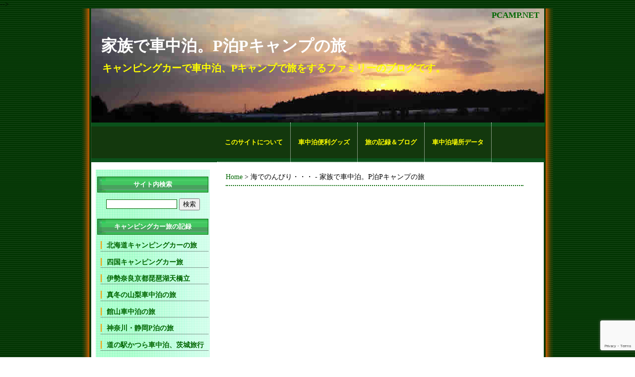

--- FILE ---
content_type: text/html; charset=UTF-8
request_url: https://pcamp.net/blog/1427.html
body_size: 13918
content:
<!DOCTYPE html PUBLIC "-//W3C//DTD XHTML 1.0 Transitional//EN" "http://www.w3.org/TR/xhtml1/DTD/xhtml1-transitional.dtd">
<html xmlns="http://www.w3.org/1999/xhtml" lang="ja">
<head>
<meta http-equiv="Content-Type" content="text/html; charset=UTF-8" />
<meta name="google-site-verification" content="SJYx5gvfAGrI97ZJHpTWPS1kE36HtwJmus9FD6nOCB8" />
<title>海でのんびり・・・ - 家族で車中泊。P泊Pキャンプの旅 - 家族で車中泊。P泊Pキャンプの旅</title>
<meta name="keywords" content="車中泊,海でのんびり・・・ - 家族で車中泊。P泊Pキャンプの旅" />
<meta name="description" content="GWなので、幼稚園が休みで、子供らが家にいるので毎日大賑わい（汗）。海に行きたい！というので、家にこもっているのも何なんで、砂遊びさせてやるために、午後に２～３時間だけ海へ。 道中、晴れ渡って、新緑が…" />
<link rel="stylesheet" href="https://pcamp.net/wp-content/themes/pcamp/style.css" type="text/css" media="screen" />
<link rel="alternate" type="application/rss+xml" title="家族で車中泊。P泊Pキャンプの旅 RSS Feed" href="https://pcamp.net/feed" />
<link rel="pingback" href="https://pcamp.net/xmlrpc.php" />
<meta name='robots' content='index, follow, max-image-preview:large, max-snippet:-1, max-video-preview:-1' />

	<!-- This site is optimized with the Yoast SEO plugin v19.1 - https://yoast.com/wordpress/plugins/seo/ -->
	<link rel="canonical" href="https://pcamp.net/blog/1427.html" />
	<meta property="og:locale" content="ja_JP" />
	<meta property="og:type" content="article" />
	<meta property="og:title" content="海でのんびり・・・ - 家族で車中泊。P泊Pキャンプの旅" />
	<meta property="og:description" content="" />
	<meta property="og:url" content="https://pcamp.net/blog/1427.html" />
	<meta property="og:site_name" content="家族で車中泊。P泊Pキャンプの旅" />
	<meta property="article:published_time" content="2012-05-06T00:08:55+00:00" />
	<meta property="og:image" content="https://pcamp.net/wp-content/uploads/2013/09/01174.jpg" />
	<meta property="og:image:width" content="400" />
	<meta property="og:image:height" content="300" />
	<meta property="og:image:type" content="image/jpeg" />
	<meta name="twitter:card" content="summary_large_image" />
	<meta name="twitter:label1" content="執筆者" />
	<meta name="twitter:data1" content="eo" />
	<script type="application/ld+json" class="yoast-schema-graph">{"@context":"https://schema.org","@graph":[{"@type":"WebSite","@id":"https://pcamp.net/#website","url":"https://pcamp.net/","name":"家族で車中泊。P泊Pキャンプの旅","description":"キャンピングカーで車中泊、Pキャンプで旅をするファミリーのブログです。","publisher":{"@id":"https://pcamp.net/#/schema/person/0e0ba55e0ec7f5b4a3ee16c7ce7fa7fd"},"potentialAction":[{"@type":"SearchAction","target":{"@type":"EntryPoint","urlTemplate":"https://pcamp.net/?s={search_term_string}"},"query-input":"required name=search_term_string"}],"inLanguage":"ja"},{"@type":"ImageObject","inLanguage":"ja","@id":"https://pcamp.net/blog/1427.html#primaryimage","url":"https://pcamp.net/wp-content/uploads/2013/09/01174.jpg","contentUrl":"https://pcamp.net/wp-content/uploads/2013/09/01174.jpg","width":400,"height":300},{"@type":"WebPage","@id":"https://pcamp.net/blog/1427.html#webpage","url":"https://pcamp.net/blog/1427.html","name":"海でのんびり・・・ - 家族で車中泊。P泊Pキャンプの旅","isPartOf":{"@id":"https://pcamp.net/#website"},"primaryImageOfPage":{"@id":"https://pcamp.net/blog/1427.html#primaryimage"},"datePublished":"2012-05-06T00:08:55+00:00","dateModified":"2012-05-06T00:08:55+00:00","breadcrumb":{"@id":"https://pcamp.net/blog/1427.html#breadcrumb"},"inLanguage":"ja","potentialAction":[{"@type":"ReadAction","target":["https://pcamp.net/blog/1427.html"]}]},{"@type":"BreadcrumbList","@id":"https://pcamp.net/blog/1427.html#breadcrumb","itemListElement":[{"@type":"ListItem","position":1,"name":"ホーム","item":"https://pcamp.net/"},{"@type":"ListItem","position":2,"name":"海でのんびり・・・"}]},{"@type":"Article","@id":"https://pcamp.net/blog/1427.html#article","isPartOf":{"@id":"https://pcamp.net/blog/1427.html#webpage"},"author":{"@id":"https://pcamp.net/#/schema/person/0e0ba55e0ec7f5b4a3ee16c7ce7fa7fd"},"headline":"海でのんびり・・・","datePublished":"2012-05-06T00:08:55+00:00","dateModified":"2012-05-06T00:08:55+00:00","mainEntityOfPage":{"@id":"https://pcamp.net/blog/1427.html#webpage"},"wordCount":2,"commentCount":0,"publisher":{"@id":"https://pcamp.net/#/schema/person/0e0ba55e0ec7f5b4a3ee16c7ce7fa7fd"},"image":{"@id":"https://pcamp.net/blog/1427.html#primaryimage"},"thumbnailUrl":"https://pcamp.net/wp-content/uploads/2013/09/01174.jpg","articleSection":["遊びに行った"],"inLanguage":"ja","potentialAction":[{"@type":"CommentAction","name":"Comment","target":["https://pcamp.net/blog/1427.html#respond"]}]},{"@type":["Person","Organization"],"@id":"https://pcamp.net/#/schema/person/0e0ba55e0ec7f5b4a3ee16c7ce7fa7fd","name":"eo","image":{"@type":"ImageObject","inLanguage":"ja","@id":"https://pcamp.net/#/schema/person/image/","url":"https://secure.gravatar.com/avatar/f021cfc5afaf667939f4c9900b898b4a?s=96&d=mm&r=g","contentUrl":"https://secure.gravatar.com/avatar/f021cfc5afaf667939f4c9900b898b4a?s=96&d=mm&r=g","caption":"eo"},"logo":{"@id":"https://pcamp.net/#/schema/person/image/"}}]}</script>
	<!-- / Yoast SEO plugin. -->


<link rel='dns-prefetch' href='//www.google.com' />
<link rel="alternate" type="application/rss+xml" title="家族で車中泊。P泊Pキャンプの旅 &raquo; 海でのんびり・・・ のコメントのフィード" href="https://pcamp.net/blog/1427.html/feed" />
<link rel='stylesheet' id='wp-block-library-css' href='https://pcamp.net/wp-includes/css/dist/block-library/style.min.css?ver=6.5.7' type='text/css' media='all' />
<style id='classic-theme-styles-inline-css' type='text/css'>
/*! This file is auto-generated */
.wp-block-button__link{color:#fff;background-color:#32373c;border-radius:9999px;box-shadow:none;text-decoration:none;padding:calc(.667em + 2px) calc(1.333em + 2px);font-size:1.125em}.wp-block-file__button{background:#32373c;color:#fff;text-decoration:none}
</style>
<style id='global-styles-inline-css' type='text/css'>
body{--wp--preset--color--black: #000000;--wp--preset--color--cyan-bluish-gray: #abb8c3;--wp--preset--color--white: #ffffff;--wp--preset--color--pale-pink: #f78da7;--wp--preset--color--vivid-red: #cf2e2e;--wp--preset--color--luminous-vivid-orange: #ff6900;--wp--preset--color--luminous-vivid-amber: #fcb900;--wp--preset--color--light-green-cyan: #7bdcb5;--wp--preset--color--vivid-green-cyan: #00d084;--wp--preset--color--pale-cyan-blue: #8ed1fc;--wp--preset--color--vivid-cyan-blue: #0693e3;--wp--preset--color--vivid-purple: #9b51e0;--wp--preset--gradient--vivid-cyan-blue-to-vivid-purple: linear-gradient(135deg,rgba(6,147,227,1) 0%,rgb(155,81,224) 100%);--wp--preset--gradient--light-green-cyan-to-vivid-green-cyan: linear-gradient(135deg,rgb(122,220,180) 0%,rgb(0,208,130) 100%);--wp--preset--gradient--luminous-vivid-amber-to-luminous-vivid-orange: linear-gradient(135deg,rgba(252,185,0,1) 0%,rgba(255,105,0,1) 100%);--wp--preset--gradient--luminous-vivid-orange-to-vivid-red: linear-gradient(135deg,rgba(255,105,0,1) 0%,rgb(207,46,46) 100%);--wp--preset--gradient--very-light-gray-to-cyan-bluish-gray: linear-gradient(135deg,rgb(238,238,238) 0%,rgb(169,184,195) 100%);--wp--preset--gradient--cool-to-warm-spectrum: linear-gradient(135deg,rgb(74,234,220) 0%,rgb(151,120,209) 20%,rgb(207,42,186) 40%,rgb(238,44,130) 60%,rgb(251,105,98) 80%,rgb(254,248,76) 100%);--wp--preset--gradient--blush-light-purple: linear-gradient(135deg,rgb(255,206,236) 0%,rgb(152,150,240) 100%);--wp--preset--gradient--blush-bordeaux: linear-gradient(135deg,rgb(254,205,165) 0%,rgb(254,45,45) 50%,rgb(107,0,62) 100%);--wp--preset--gradient--luminous-dusk: linear-gradient(135deg,rgb(255,203,112) 0%,rgb(199,81,192) 50%,rgb(65,88,208) 100%);--wp--preset--gradient--pale-ocean: linear-gradient(135deg,rgb(255,245,203) 0%,rgb(182,227,212) 50%,rgb(51,167,181) 100%);--wp--preset--gradient--electric-grass: linear-gradient(135deg,rgb(202,248,128) 0%,rgb(113,206,126) 100%);--wp--preset--gradient--midnight: linear-gradient(135deg,rgb(2,3,129) 0%,rgb(40,116,252) 100%);--wp--preset--font-size--small: 13px;--wp--preset--font-size--medium: 20px;--wp--preset--font-size--large: 36px;--wp--preset--font-size--x-large: 42px;--wp--preset--spacing--20: 0.44rem;--wp--preset--spacing--30: 0.67rem;--wp--preset--spacing--40: 1rem;--wp--preset--spacing--50: 1.5rem;--wp--preset--spacing--60: 2.25rem;--wp--preset--spacing--70: 3.38rem;--wp--preset--spacing--80: 5.06rem;--wp--preset--shadow--natural: 6px 6px 9px rgba(0, 0, 0, 0.2);--wp--preset--shadow--deep: 12px 12px 50px rgba(0, 0, 0, 0.4);--wp--preset--shadow--sharp: 6px 6px 0px rgba(0, 0, 0, 0.2);--wp--preset--shadow--outlined: 6px 6px 0px -3px rgba(255, 255, 255, 1), 6px 6px rgba(0, 0, 0, 1);--wp--preset--shadow--crisp: 6px 6px 0px rgba(0, 0, 0, 1);}:where(.is-layout-flex){gap: 0.5em;}:where(.is-layout-grid){gap: 0.5em;}body .is-layout-flex{display: flex;}body .is-layout-flex{flex-wrap: wrap;align-items: center;}body .is-layout-flex > *{margin: 0;}body .is-layout-grid{display: grid;}body .is-layout-grid > *{margin: 0;}:where(.wp-block-columns.is-layout-flex){gap: 2em;}:where(.wp-block-columns.is-layout-grid){gap: 2em;}:where(.wp-block-post-template.is-layout-flex){gap: 1.25em;}:where(.wp-block-post-template.is-layout-grid){gap: 1.25em;}.has-black-color{color: var(--wp--preset--color--black) !important;}.has-cyan-bluish-gray-color{color: var(--wp--preset--color--cyan-bluish-gray) !important;}.has-white-color{color: var(--wp--preset--color--white) !important;}.has-pale-pink-color{color: var(--wp--preset--color--pale-pink) !important;}.has-vivid-red-color{color: var(--wp--preset--color--vivid-red) !important;}.has-luminous-vivid-orange-color{color: var(--wp--preset--color--luminous-vivid-orange) !important;}.has-luminous-vivid-amber-color{color: var(--wp--preset--color--luminous-vivid-amber) !important;}.has-light-green-cyan-color{color: var(--wp--preset--color--light-green-cyan) !important;}.has-vivid-green-cyan-color{color: var(--wp--preset--color--vivid-green-cyan) !important;}.has-pale-cyan-blue-color{color: var(--wp--preset--color--pale-cyan-blue) !important;}.has-vivid-cyan-blue-color{color: var(--wp--preset--color--vivid-cyan-blue) !important;}.has-vivid-purple-color{color: var(--wp--preset--color--vivid-purple) !important;}.has-black-background-color{background-color: var(--wp--preset--color--black) !important;}.has-cyan-bluish-gray-background-color{background-color: var(--wp--preset--color--cyan-bluish-gray) !important;}.has-white-background-color{background-color: var(--wp--preset--color--white) !important;}.has-pale-pink-background-color{background-color: var(--wp--preset--color--pale-pink) !important;}.has-vivid-red-background-color{background-color: var(--wp--preset--color--vivid-red) !important;}.has-luminous-vivid-orange-background-color{background-color: var(--wp--preset--color--luminous-vivid-orange) !important;}.has-luminous-vivid-amber-background-color{background-color: var(--wp--preset--color--luminous-vivid-amber) !important;}.has-light-green-cyan-background-color{background-color: var(--wp--preset--color--light-green-cyan) !important;}.has-vivid-green-cyan-background-color{background-color: var(--wp--preset--color--vivid-green-cyan) !important;}.has-pale-cyan-blue-background-color{background-color: var(--wp--preset--color--pale-cyan-blue) !important;}.has-vivid-cyan-blue-background-color{background-color: var(--wp--preset--color--vivid-cyan-blue) !important;}.has-vivid-purple-background-color{background-color: var(--wp--preset--color--vivid-purple) !important;}.has-black-border-color{border-color: var(--wp--preset--color--black) !important;}.has-cyan-bluish-gray-border-color{border-color: var(--wp--preset--color--cyan-bluish-gray) !important;}.has-white-border-color{border-color: var(--wp--preset--color--white) !important;}.has-pale-pink-border-color{border-color: var(--wp--preset--color--pale-pink) !important;}.has-vivid-red-border-color{border-color: var(--wp--preset--color--vivid-red) !important;}.has-luminous-vivid-orange-border-color{border-color: var(--wp--preset--color--luminous-vivid-orange) !important;}.has-luminous-vivid-amber-border-color{border-color: var(--wp--preset--color--luminous-vivid-amber) !important;}.has-light-green-cyan-border-color{border-color: var(--wp--preset--color--light-green-cyan) !important;}.has-vivid-green-cyan-border-color{border-color: var(--wp--preset--color--vivid-green-cyan) !important;}.has-pale-cyan-blue-border-color{border-color: var(--wp--preset--color--pale-cyan-blue) !important;}.has-vivid-cyan-blue-border-color{border-color: var(--wp--preset--color--vivid-cyan-blue) !important;}.has-vivid-purple-border-color{border-color: var(--wp--preset--color--vivid-purple) !important;}.has-vivid-cyan-blue-to-vivid-purple-gradient-background{background: var(--wp--preset--gradient--vivid-cyan-blue-to-vivid-purple) !important;}.has-light-green-cyan-to-vivid-green-cyan-gradient-background{background: var(--wp--preset--gradient--light-green-cyan-to-vivid-green-cyan) !important;}.has-luminous-vivid-amber-to-luminous-vivid-orange-gradient-background{background: var(--wp--preset--gradient--luminous-vivid-amber-to-luminous-vivid-orange) !important;}.has-luminous-vivid-orange-to-vivid-red-gradient-background{background: var(--wp--preset--gradient--luminous-vivid-orange-to-vivid-red) !important;}.has-very-light-gray-to-cyan-bluish-gray-gradient-background{background: var(--wp--preset--gradient--very-light-gray-to-cyan-bluish-gray) !important;}.has-cool-to-warm-spectrum-gradient-background{background: var(--wp--preset--gradient--cool-to-warm-spectrum) !important;}.has-blush-light-purple-gradient-background{background: var(--wp--preset--gradient--blush-light-purple) !important;}.has-blush-bordeaux-gradient-background{background: var(--wp--preset--gradient--blush-bordeaux) !important;}.has-luminous-dusk-gradient-background{background: var(--wp--preset--gradient--luminous-dusk) !important;}.has-pale-ocean-gradient-background{background: var(--wp--preset--gradient--pale-ocean) !important;}.has-electric-grass-gradient-background{background: var(--wp--preset--gradient--electric-grass) !important;}.has-midnight-gradient-background{background: var(--wp--preset--gradient--midnight) !important;}.has-small-font-size{font-size: var(--wp--preset--font-size--small) !important;}.has-medium-font-size{font-size: var(--wp--preset--font-size--medium) !important;}.has-large-font-size{font-size: var(--wp--preset--font-size--large) !important;}.has-x-large-font-size{font-size: var(--wp--preset--font-size--x-large) !important;}
.wp-block-navigation a:where(:not(.wp-element-button)){color: inherit;}
:where(.wp-block-post-template.is-layout-flex){gap: 1.25em;}:where(.wp-block-post-template.is-layout-grid){gap: 1.25em;}
:where(.wp-block-columns.is-layout-flex){gap: 2em;}:where(.wp-block-columns.is-layout-grid){gap: 2em;}
.wp-block-pullquote{font-size: 1.5em;line-height: 1.6;}
</style>
<link rel='stylesheet' id='contact-form-7-css' href='https://pcamp.net/wp-content/plugins/contact-form-7/includes/css/styles.css?ver=5.5.6.1' type='text/css' media='all' />
<script type="text/javascript" src="https://pcamp.net/wp-includes/js/jquery/jquery.min.js?ver=3.7.1" id="jquery-core-js"></script>
<script type="text/javascript" src="https://pcamp.net/wp-includes/js/jquery/jquery-migrate.min.js?ver=3.4.1" id="jquery-migrate-js"></script>
<link rel="https://api.w.org/" href="https://pcamp.net/wp-json/" /><link rel="alternate" type="application/json" href="https://pcamp.net/wp-json/wp/v2/posts/1427" /><link rel="EditURI" type="application/rsd+xml" title="RSD" href="https://pcamp.net/xmlrpc.php?rsd" />
<meta name="generator" content="WordPress 6.5.7" />
<link rel='shortlink' href='https://pcamp.net/?p=1427' />
<link rel="alternate" type="application/json+oembed" href="https://pcamp.net/wp-json/oembed/1.0/embed?url=https%3A%2F%2Fpcamp.net%2Fblog%2F1427.html" />
<link rel="alternate" type="text/xml+oembed" href="https://pcamp.net/wp-json/oembed/1.0/embed?url=https%3A%2F%2Fpcamp.net%2Fblog%2F1427.html&#038;format=xml" />
<meta name="generator" content="Site Kit by Google 1.75.0" />
<!-- BEGIN: WP Social Bookmarking Light HEAD -->


<script>
    (function (d, s, id) {
        var js, fjs = d.getElementsByTagName(s)[0];
        if (d.getElementById(id)) return;
        js = d.createElement(s);
        js.id = id;
        js.src = "//connect.facebook.net/en_US/sdk.js#xfbml=1&version=v2.7";
        fjs.parentNode.insertBefore(js, fjs);
    }(document, 'script', 'facebook-jssdk'));
</script>

<style type="text/css">
    .wp_social_bookmarking_light{
    border: 0 !important;
    padding: 10px 0 20px 0 !important;
    margin: 0 !important;
}
.wp_social_bookmarking_light div{
    float: left !important;
    border: 0 !important;
    padding: 0 !important;
    margin: 0 5px 0px 0 !important;
    min-height: 30px !important;
    line-height: 18px !important;
    text-indent: 0 !important;
}
.wp_social_bookmarking_light img{
    border: 0 !important;
    padding: 0;
    margin: 0;
    vertical-align: top !important;
}
.wp_social_bookmarking_light_clear{
    clear: both !important;
}
#fb-root{
    display: none;
}
.wsbl_facebook_like iframe{
    max-width: none !important;
}
.wsbl_pinterest a{
    border: 0px !important;
}
</style>
<!-- END: WP Social Bookmarking Light HEAD -->
<style type="text/css">
.header{background: url(https://pcamp.net/wp-content/themes/pcamp/images/roundedheader.jpg) no-repeat;
height: 230px;
width:913px;
  padding: 0
}
.header h3 a, .header p {
color:#FFFFFF;
}
</style>
		<style type="text/css" id="wp-custom-css">
			/*

*/		</style>
		
<!-- ●●●●●●●●●●●●ここからOGP -->
<meta property="og:locale" content="ja_JP" />
<meta property="fb:admins" content="100001347392859" />
<meta property="og:type" content="article" />
<meta property="og:url" content="https://pcamp.net/blog/1427.html" />
<meta property="og:title" content="海でのんびり・・・" />
<meta property="og:description" content="GWなので、幼稚園が休みで、子供らが家にいるので毎日大賑わい（汗）。 海に行きたい！というので、家にこもっているのも何なんで、砂遊びさせてやるために、午後に２～３時間だけ海へ。 道中、晴れ渡って、新緑" />
<meta property="og:site_name" content="家族で車中泊。P泊Pキャンプの旅" />
<meta property="og:image" content="https://pcamp.net/wp-content/uploads/2013/09/01174.jpg" />
<!-- ●●●●●●●●●●●●ここまでOGP -->
<!-- <!-- ●GOOGLE自動広告 -
<script async src="//pagead2.googlesyndication.com/pagead/js/adsbygoogle.js"></script>
<script>
     (adsbygoogle = window.adsbygoogle || []).push({
          google_ad_client: "ca-pub-5546834925508448",
          enable_page_level_ads: true
     });
</script>	
	-- ●GOOGLE自動広告 -->-->
	
	<script src='https://www.google.com/recaptcha/api.js'></script>

 </head>
<body data-rsssl=1>
	
<script async src="//pagead2.googlesyndication.com/pagead/js/adsbygoogle.js"></script>
<script>
  (adsbygoogle = window.adsbygoogle || []).push({
    google_ad_client: "ca-pub-5546834925508448",
    enable_page_level_ads: true
  });
</script>	
	
	
<!-- ★★★FACEBOOk -->
<div id="fb-root"></div>
<script>(function(d, s, id) {
  var js, fjs = d.getElementsByTagName(s)[0];
  if (d.getElementById(id)) return;
  js = d.createElement(s); js.id = id;
  js.src = "//connect.facebook.net/ja_JP/all.js#xfbml=1&appId=185401778271054";
  fjs.parentNode.insertBefore(js, fjs);
}(document, 'script', 'facebook-jssdk'));</script>
<!-- ★★★FACEBOOK -->
<a name="top"></a>
<div class="page">
<div class="container">
<div class="header">
<a href="https://pcamp.net/"><div id="title">家族で車中泊。P泊Pキャンプの旅</div></a>
<h3>キャンピングカーで車中泊、Pキャンプで旅をするファミリーのブログです。</h3>
<h4 align="right"><a href="https://pcamp.net/">PCAMP.NET</a></h4>
</div>
<div id="page_navi">
<div id="ggg">
<table border="0" cellpadding="8">
<tr>
<td>
<script async src="https://pagead2.googlesyndication.com/pagead/js/adsbygoogle.js?client=ca-pub-5546834925508448"
     crossorigin="anonymous"></script>
<ins class="adsbygoogle"
     style="display:inline-block;width:234px;height:60px"
     data-ad-client="ca-pub-5546834925508448"
     data-ad-slot="0317062572"></ins>
<script>
     (adsbygoogle = window.adsbygoogle || []).push({});
</script>

</td>
</tr>
</table>
</div>
<span class="fcy">
<strong>
<li class="page_item page-item-2"><a href="https://pcamp.net/thissite">このサイトについて</a></li>
<li class="page_item page-item-5"><a href="https://pcamp.net/goods">車中泊便利グッズ</a></li>
<li class="page_item page-item-14"><a href="https://pcamp.net/blog">旅の記録＆ブログ</a></li>
<li class="page_item page-item-4"><a href="https://pcamp.net/data">車中泊場所データ</a></li>
</strong>
</span>
</div><div class="main-content">
<div class="breadCrumbs">

<!-- Breadcrumb, generated by Breadcrumb Nav XT 1.9.3 - http://mtekk.weblogs.us/code -->
<a href="https://pcamp.net" title="Browse to: Home">Home</a> &gt; 海でのんびり・・・ - 家族で車中泊。P泊Pキャンプの旅
</div>
<hr />

<p>
<script type="text/javascript"><!--
google_ad_client = "pub-5546834925508448";
/* 468x15, PCAMP LINK 10/04/24 */
google_ad_slot = "8834395640";
google_ad_width = 468;
google_ad_height = 15;
//-->
</script>
<script type="text/javascript"
src="https://pagead2.googlesyndication.com/pagead/show_ads.js">
</script>
</p>


<p align="center">
<div style="margin:100px">
<script async src="//pagead2.googlesyndication.com/pagead/js/adsbygoogle.js"></script>
<!-- 336x280, PCAMP 11/04/24 -->
<ins class="adsbygoogle"
     style="display:inline-block;width:336px;height:280px"
     data-ad-client="ca-pub-5546834925508448"
     data-ad-slot="0811970204"></ins>
<script>
(adsbygoogle = window.adsbygoogle || []).push({});
</script>
</div>
</p>
<table width="600" align="center"><tbody><tr><td>
<h2><a href="https://pcamp.net/blog/1427.html" rel="bookmark" title="Permanent Link to 海でのんびり・・・">海でのんびり・・・</a></h2>
<small>投稿日：2012年05月06日(日)  09時08分 by eo　カテゴリー：<a href="https://pcamp.net/blog/category/%e9%81%8a%e3%81%b3%e3%81%ab%e8%a1%8c%e3%81%a3%e3%81%9f" rel="category tag">遊びに行った</a>. </small>
<hr />
<p>
<script type="text/javascript"><!--
google_ad_client = "pub-5546834925508448";
/* 234x60, PCAMP 10/06/10 */
google_ad_slot = "7148075166";
google_ad_width = 234;
google_ad_height = 60;
//-->
</script>
<script type="text/javascript"
src="https://pagead2.googlesyndication.com/pagead/show_ads.js">
</script>
</p>
<div class="entry">
<div class='wp_social_bookmarking_light'>
            <div class="wsbl_hatena_button"><a href="//b.hatena.ne.jp/entry/https://pcamp.net/blog/1427.html" class="hatena-bookmark-button" data-hatena-bookmark-title="海でのんびり・・・" data-hatena-bookmark-layout="simple-balloon" title="このエントリーをはてなブックマークに追加"> <img loading="lazy" decoding="async" src="//b.hatena.ne.jp/images/entry-button/button-only@2x.png" alt="このエントリーをはてなブックマークに追加" width="20" height="20" style="border: none;" /></a><script type="text/javascript" src="//b.hatena.ne.jp/js/bookmark_button.js" charset="utf-8" async="async"></script></div>
            <div class="wsbl_facebook_like"><div id="fb-root"></div><fb:like href="https://pcamp.net/blog/1427.html" layout="button_count" action="like" width="100" share="false" show_faces="false" ></fb:like></div>
            <div class="wsbl_twitter"><a onclick="javascript:pageTracker._trackPageview('/outgoing/twitter.com/share');"  href="https://twitter.com/share" class="twitter-share-button" data-url="https://pcamp.net/blog/1427.html" data-text="海でのんびり・・・">Tweet</a></div>
            <div class="wsbl_pocket"><a onclick="javascript:pageTracker._trackPageview('/outgoing/getpocket.com/save');"  href="https://getpocket.com/save" class="pocket-btn" data-lang="en" data-save-url="https://pcamp.net/blog/1427.html" data-pocket-count="none" data-pocket-align="left" >Pocket</a><script type="text/javascript">!function(d,i){if(!d.getElementById(i)){var j=d.createElement("script");j.id=i;j.src="https://widgets.getpocket.com/v1/j/btn.js?v=1";var w=d.getElementById(i);d.body.appendChild(j);}}(document,"pocket-btn-js");</script></div>
    </div>
<br class='wp_social_bookmarking_light_clear' />
<p>GWなので、幼稚園が休みで、子供らが家にいるので毎日大賑わい（汗）。</p>
<p>海に行きたい！というので、家にこもっているのも何なんで、砂遊びさせてやるために、午後に２～３時間だけ海へ。</p>
<p><a onclick="javascript:pageTracker._trackPageview('/outgoing/eosdesign.jp/wp-content/uploads/2012/05/IMG00220.jpg');"  href="http://eosdesign.jp/wp-content/uploads/2012/05/IMG00220.jpg"><img loading="lazy" decoding="async" src="https://eosdesign.jp/wp-content/uploads/2012/05/IMG00220-300x225.jpg" alt="" title="大原の海へ (3)" width="300" height="225" class="alignnone size-thumbnail wp-image-2010" /></a></p>
<p> 道中、晴れ渡って、新緑がキレイで、絶好のドライブ日和～！</p>
<p><a onclick="javascript:pageTracker._trackPageview('/outgoing/eosdesign.jp/wp-content/uploads/2012/05/IMG00236.jpg');"  href="http://eosdesign.jp/wp-content/uploads/2012/05/IMG00236.jpg"><img loading="lazy" decoding="async" src="https://eosdesign.jp/wp-content/uploads/2012/05/IMG00236-300x225.jpg" alt="" title="大原の海へ (2)" width="300" height="225" class="alignnone size-thumbnail wp-image-2011" /></a></p>
<p>また、最近お気に入りの大原のビーチです。ファミリーマートでチキンを買ってきました（笑）。</p>
<p><a onclick="javascript:pageTracker._trackPageview('/outgoing/eosdesign.jp/wp-content/uploads/2012/05/IMG00238.jpg');"  href="http://eosdesign.jp/wp-content/uploads/2012/05/IMG00238.jpg"><img loading="lazy" decoding="async" src="https://eosdesign.jp/wp-content/uploads/2012/05/IMG00238-300x225.jpg" alt="" title="大原の海へ (1)" width="300" height="225" class="alignnone size-thumbnail wp-image-2012" /></a></p>
<p>ど～んと、巨大な雲、あの下は雨降ってるかも。さすがにGW。けっこうサーファーがいますね～。</p>
<p><a onclick="javascript:pageTracker._trackPageview('/outgoing/eosdesign.jp/wp-content/uploads/2012/05/DSCF0018.jpg');"  href="http://eosdesign.jp/wp-content/uploads/2012/05/DSCF0018.jpg"><img loading="lazy" decoding="async" src="https://eosdesign.jp/wp-content/uploads/2012/05/DSCF0018-300x225.jpg" alt="" title="大原の海へ (11)" width="300" height="225" class="alignnone size-thumbnail wp-image-2002" /></a></p>
<p>私はサーフィンはやりませんが、素人がみても、良い波なのでは？というカンジの良い波が立っていましたよ。</p>
<p><iframe loading="lazy" src="https://www.youtube.com/embed/-lHPaGshWdI" frameborder="0" width="420" height="315"></iframe></p>
<p><a onclick="javascript:pageTracker._trackPageview('/outgoing/eosdesign.jp/wp-content/uploads/2012/05/DSCF0028.jpg');"  href="http://eosdesign.jp/wp-content/uploads/2012/05/DSCF0028.jpg"><img loading="lazy" decoding="async" src="https://eosdesign.jp/wp-content/uploads/2012/05/DSCF0028-300x225.jpg" alt="" title="大原の海へ (10)" width="300" height="225" class="alignnone size-thumbnail wp-image-2003" /></a></p>
<p>次女が、なんだか不思議な植物の種？花？みたいなものを見つけてきました。</p>
<p><a onclick="javascript:pageTracker._trackPageview('/outgoing/eosdesign.jp/wp-content/uploads/2012/05/DSCF0029.jpg');"  href="http://eosdesign.jp/wp-content/uploads/2012/05/DSCF0029.jpg"><img loading="lazy" decoding="async" src="https://eosdesign.jp/wp-content/uploads/2012/05/DSCF0029-300x225.jpg" alt="" title="大原の海へ (9)" width="300" height="225" class="alignnone size-thumbnail wp-image-2004" /></a></p>
<p>とげとげになっている感じです・・・。長女はカメラを向けると、変顔ばっかり（汗）。</p>
<p><a onclick="javascript:pageTracker._trackPageview('/outgoing/eosdesign.jp/wp-content/uploads/2012/05/DSCF0032.jpg');"  href="http://eosdesign.jp/wp-content/uploads/2012/05/DSCF0032.jpg"><img loading="lazy" decoding="async" src="https://eosdesign.jp/wp-content/uploads/2012/05/DSCF0032-300x225.jpg" alt="" title="大原の海へ (7)" width="300" height="225" class="alignnone size-thumbnail wp-image-2006" /></a></p>
<p>こんなカンジで、砂浜から生えています。</p>
<p><a onclick="javascript:pageTracker._trackPageview('/outgoing/eosdesign.jp/wp-content/uploads/2012/05/DSCF0030.jpg');"  href="http://eosdesign.jp/wp-content/uploads/2012/05/DSCF0030.jpg"><img loading="lazy" decoding="async" src="https://eosdesign.jp/wp-content/uploads/2012/05/DSCF0030-300x225.jpg" alt="" title="大原の海へ (8)" width="300" height="225" class="alignnone size-thumbnail wp-image-2005" /></a></p>
<p>アップは、こんなカンジ・・・。不思議ですね～。まぁ、種なんだろうけど・・・</p>
<p><a onclick="javascript:pageTracker._trackPageview('/outgoing/eosdesign.jp/wp-content/uploads/2012/05/DSCF0037.jpg');"  href="http://eosdesign.jp/wp-content/uploads/2012/05/DSCF0037.jpg"><img loading="lazy" decoding="async" src="https://eosdesign.jp/wp-content/uploads/2012/05/DSCF0037-300x225.jpg" alt="" title="大原の海へ (6)" width="300" height="225" class="alignnone size-thumbnail wp-image-2007" /></a></p>
<p>・・・・と！・・・思ったら！・・・周り中、すっごい量！</p>
<p><a onclick="javascript:pageTracker._trackPageview('/outgoing/eosdesign.jp/wp-content/uploads/2012/05/DSCF0038.jpg');"  href="http://eosdesign.jp/wp-content/uploads/2012/05/DSCF0038.jpg"><img loading="lazy" decoding="async" src="https://eosdesign.jp/wp-content/uploads/2012/05/DSCF0038-300x225.jpg" alt="" title="大原の海へ (5)" width="300" height="225" class="alignnone size-thumbnail wp-image-2008" /></a></p>
<p>右側、ぜんぶ”それ”です、ちょっとキモチワルイ。。。（笑）</p>
<p><a onclick="javascript:pageTracker._trackPageview('/outgoing/eosdesign.jp/wp-content/uploads/2012/05/DSCF0039.jpg');"  href="http://eosdesign.jp/wp-content/uploads/2012/05/DSCF0039.jpg"><img loading="lazy" decoding="async" src="https://eosdesign.jp/wp-content/uploads/2012/05/DSCF0039-300x225.jpg" alt="" title="大原の海へ (4)" width="300" height="225" class="alignnone size-thumbnail wp-image-2009" /></a></p>
<p>子供はなんでもおもちゃにしちゃいますので、持って帰ってきて、砂遊び再開。（砂で作った）誕生日ケーキの飾りになってました。。。</p>
<p>
<script type="text/javascript"><!--
google_ad_client = "pub-5546834925508448";
/* 234x60, PCAMP 10/06/10 */
google_ad_slot = "7148075166";
google_ad_width = 234;
google_ad_height = 60;
//-->
</script>
<script type="text/javascript"
src="https://pagead2.googlesyndication.com/pagead/show_ads.js">
</script>
</p>

<div class='yarpp yarpp-related yarpp-related-website yarpp-template-thumbnails'>
<!-- YARPP Thumbnails -->
<h3><h2>関連する記事</h2></h3>
<div class="yarpp-thumbnails-horizontal">
<a class='yarpp-thumbnail' rel='norewrite' href='https://pcamp.net/blog/641.html' title='フキノトウを見つけました！'>
<img width="120" height="120" src="https://pcamp.net/wp-content/uploads/2013/09/DSCF1674-200x150-120x120.jpg" class="attachment-yarpp-thumbnail size-yarpp-thumbnail wp-post-image" alt="" data-pin-nopin="true" decoding="async" loading="lazy" /><span class="yarpp-thumbnail-title">フキノトウを見つけました！</span></a>
<a class='yarpp-thumbnail' rel='norewrite' href='https://pcamp.net/blog/884.html' title='亀山湖でデイキャンプ'>
<img width="120" height="90" src="https://pcamp.net/wp-content/uploads/2011/07/DSCF5640.jpg" class="attachment-yarpp-thumbnail size-yarpp-thumbnail wp-post-image" alt="" data-pin-nopin="true" decoding="async" loading="lazy" srcset="https://pcamp.net/wp-content/uploads/2011/07/DSCF5640.jpg 600w, https://pcamp.net/wp-content/uploads/2011/07/DSCF5640-280x210.jpg 280w" sizes="(max-width: 120px) 100vw, 120px" /><span class="yarpp-thumbnail-title">亀山湖でデイキャンプ</span></a>
<a class='yarpp-thumbnail' rel='norewrite' href='https://pcamp.net/blog/289.html' title='夷隅川河口へ遊びに行きました。'>
<img width="120" height="90" src="https://pcamp.net/wp-content/uploads/2010/05/CA390152.jpg" class="attachment-yarpp-thumbnail size-yarpp-thumbnail wp-post-image" alt="夷隅川河口でデイキャンプ" data-pin-nopin="true" decoding="async" loading="lazy" srcset="https://pcamp.net/wp-content/uploads/2010/05/CA390152.jpg 600w, https://pcamp.net/wp-content/uploads/2010/05/CA390152-280x210.jpg 280w" sizes="(max-width: 120px) 100vw, 120px" /><span class="yarpp-thumbnail-title">夷隅川河口へ遊びに行きました。</span></a>
<a class='yarpp-thumbnail' rel='norewrite' href='https://pcamp.net/blog/1431.html' title='近所の野池でバス釣り'>
<img width="120" height="120" src="https://pcamp.net/wp-content/uploads/2013/09/00341-120x120.jpg" class="attachment-yarpp-thumbnail size-yarpp-thumbnail wp-post-image" alt="" data-pin-nopin="true" decoding="async" loading="lazy" /><span class="yarpp-thumbnail-title">近所の野池でバス釣り</span></a>
<a class='yarpp-thumbnail' rel='norewrite' href='https://pcamp.net/blog/87.html' title='いすみ市の和泉浦でまったり'>
<img width="120" height="90" src="https://pcamp.net/wp-content/uploads/2010/04/DVC00078.jpg" class="attachment-yarpp-thumbnail size-yarpp-thumbnail wp-post-image" alt="いすみ市和泉浦" data-pin-nopin="true" decoding="async" loading="lazy" srcset="https://pcamp.net/wp-content/uploads/2010/04/DVC00078.jpg 600w, https://pcamp.net/wp-content/uploads/2010/04/DVC00078-280x210.jpg 280w" sizes="(max-width: 120px) 100vw, 120px" /><span class="yarpp-thumbnail-title">いすみ市の和泉浦でまったり</span></a>
<a class='yarpp-thumbnail' rel='norewrite' href='https://pcamp.net/blog/429.html' title='近所の海辺へ～'>
<img width="120" height="90" src="https://pcamp.net/wp-content/uploads/2010/05/CA390412.jpg" class="attachment-yarpp-thumbnail size-yarpp-thumbnail wp-post-image" alt="" data-pin-nopin="true" decoding="async" loading="lazy" srcset="https://pcamp.net/wp-content/uploads/2010/05/CA390412.jpg 600w, https://pcamp.net/wp-content/uploads/2010/05/CA390412-280x210.jpg 280w" sizes="(max-width: 120px) 100vw, 120px" /><span class="yarpp-thumbnail-title">近所の海辺へ～</span></a>
<a class='yarpp-thumbnail' rel='norewrite' href='https://pcamp.net/blog/466.html' title='AtoZさんに行ってみました。'>
<img width="120" height="95" src="https://pcamp.net/wp-content/uploads/2010/05/atoz-rogo1.gif" class="attachment-yarpp-thumbnail size-yarpp-thumbnail wp-post-image" alt="AtoZ" data-pin-nopin="true" decoding="async" loading="lazy" /><span class="yarpp-thumbnail-title">AtoZさんに行ってみました。</span></a>
<a class='yarpp-thumbnail' rel='norewrite' href='https://pcamp.net/blog/500.html' title='いすみ市ホタルの里'>
<img width="120" height="90" src="https://pcamp.net/wp-content/uploads/2010/06/SANY1088.jpg" class="attachment-yarpp-thumbnail size-yarpp-thumbnail wp-post-image" alt="いすみ市ホタルの里" data-pin-nopin="true" decoding="async" loading="lazy" srcset="https://pcamp.net/wp-content/uploads/2010/06/SANY1088.jpg 600w, https://pcamp.net/wp-content/uploads/2010/06/SANY1088-280x210.jpg 280w" sizes="(max-width: 120px) 100vw, 120px" /><span class="yarpp-thumbnail-title">いすみ市ホタルの里</span></a>
</div>
</div>

<hr />

<p>
<script type="text/javascript"><!--
google_ad_client = "pub-5546834925508448";
/* 468x15, PCAMP LINK 10/04/24 */
google_ad_slot = "8834395640";
google_ad_width = 468;
google_ad_height = 15;
//-->
</script>
<script type="text/javascript"
src="https://pagead2.googlesyndication.com/pagead/show_ads.js">
</script>
</p>

<p align="center">
<script async src="//pagead2.googlesyndication.com/pagead/js/adsbygoogle.js"></script>
<!-- 336x280, PCAMP 11/04/24 -->
<ins class="adsbygoogle"
     style="display:inline-block;width:336px;height:280px"
     data-ad-client="ca-pub-5546834925508448"
     data-ad-slot="0811970204"></ins>
<script>
(adsbygoogle = window.adsbygoogle || []).push({});
</script>
</p>
<hr />
</div>
<p class="postmetadata-alt">
<small>
<a href="https://pcamp.net/comments/feed"><img border="0" src="https://pcamp.net/wp-content/themes/pcamp/images/feed-icon-14x14.png" alt="RSS Feed" /></a>
                        &nbsp;&nbsp;<a href="https://pcamp.net/blog/1427.html/trackback"><img border="0" src="https://pcamp.net/wp-content/themes/pcamp/images/trackback.png" alt="Trackback URL" /></a>&nbsp;&nbsp;<a href="#respond"><img border="0" src="https://pcamp.net/wp-content/themes/pcamp/images/addcomment.png" alt="Add comment" /></a>
&nbsp;&nbsp;<a href="https://pcamp.net/wp-admin/post.php?action=edit&amp;post=1427"><img border="0" src="https://pcamp.net/wp-content/themes/pcamp/images/pageedit.png" alt="Edit Page" /></a><img src="https://eosdesign.jp/image/line.gif">
<a rel="nofollow" href="javascript:void window.open('http://www.facebook.com/sharer.php?u='+encodeURIComponent(window.location.href)+'&t='+encodeURIComponent(document.title)+'','popup','width=550px,height=480px,status=1,location=0,resizable=1,scrollbars=0,left=100,top=50',0);"><img src="https://eosdesign.jp/image/facebook.jpg" width="17" height="17" border="0" alt="FACEBOOK" /></a>　<a rel="nofollow" href="javascript: var f='http://twitter.com/home/?status='+encodeURIComponent(document.title+' '+location.href); if(!window.open(f,'surfing'))location.href=f; void(0);"><img src="https://eosdesign.jp/image/tw.gif" width="18" height="18" border="0" alt="Twitterに投稿する" /></a>　<a rel="nofollow" href="javascript:void window.open('http://bookmarks.yahoo.co.jp/bookmarklet/showpopup?t='+encodeURIComponent(document.title)+'&u='+encodeURIComponent(window.location.href)+'&opener=bm&ei=UTF-8','popup','width=550px,height=480px,status=1,location=0,resizable=1,scrollbars=0,left=100,top=50',0);"><img src="https://i.yimg.jp/images/sicons/ybm16.gif" width="16" height="16" border="0" alt="Yahoo!ブックマーク" /></a>　<a rel="nofollow" href="javascript:void window.open('http://www.google.com/bookmarks/mark?op=add&hl=ja&bkmk='+encodeURIComponent(window.location.href)+'&amp;title='+encodeURIComponent(document.title)+'','popup','width=700px,height=600px,status=1,location=0,resizable=1,scrollbars=0,left=100,top=50',0);"><img src="https://www.google.co.jp/favicon.ico" width="16" height="16" border="0" alt="GOOGLEブックマーク" /></a>　<a rel="nofollow" href="javascript:void(0);" onClick="var a=location.href,b=document.title,s=window.sidebar;if(/*@cc_on!@*/false){external.AddFavorite(a,b)}else if(s){s.addPanel(b,a,'')}else{alert('このブラウザは非対応です')};return false;" title="お気に入りに追加" onKeyPress="Press();"><img src="https://eosdesign.jp/image/fav.gif" alt="お気に入りに登録" width="16" height="16" border="0" /></a>　
</small>
</p>
    <!-- You can start editing here. -->
<!-- If comments are open, but there are no comments. -->
 <h3 id="respond">コメントをどうぞ！</h3>
<form action="https://pcamp.net/wp-comments-post.php" method="post" id="commentform">
<p><input class="textinput" type="text" name="author" value="" size="22" tabindex="1" />
<label><small>お名前（ニックネーム可） </small></label></p>
<p><input class="textinput" type="text" name="email" value="" size="22" tabindex="2" />
<label><small>メールアドレス（表示はされませんのでご安心下さい。省略も可。）</small></label></p>
<p><input class="textinput" type="text" name="url" value="" size="22" tabindex="3" />
<label><small>ウエブサイト（省略可）</small></label></p>
<!--<p><small><strong>XHTML:</strong> You can use these tags: &lt;a href=&quot;&quot; title=&quot;&quot;&gt; &lt;abbr title=&quot;&quot;&gt; &lt;acronym title=&quot;&quot;&gt; &lt;b&gt; &lt;blockquote cite=&quot;&quot;&gt; &lt;cite&gt; &lt;code&gt; &lt;del datetime=&quot;&quot;&gt; &lt;em&gt; &lt;i&gt; &lt;q cite=&quot;&quot;&gt; &lt;s&gt; &lt;strike&gt; &lt;strong&gt; </small></p>-->
<p><textarea name="comment" id="comment" cols="100%" rows="10" tabindex="4"></textarea></p>
<p><input name="submit" type="submit" id="submit" tabindex="5" value="コメントを投稿！" />
<input type="hidden" name="comment_post_ID" value="1427" />
</p>
<p style="display: none;"><input type="hidden" id="akismet_comment_nonce" name="akismet_comment_nonce" value="71ce9a1b07" /></p><p><img src="https://pcamp.net/wp-content/plugins/siteguard/really-simple-captcha/tmp/1525919022.png" alt="CAPTCHA"></p><p><label for="siteguard_captcha">上に表示された文字を入力してください。</label><br /><input type="text" name="siteguard_captcha" id="siteguard_captcha" class="input" value="" size="10" aria-required="true" /><input type="hidden" name="siteguard_captcha_prefix" id="siteguard_captcha_prefix" value="1525919022" /></p><p style="display: none !important;"><label>&#916;<textarea name="ak_hp_textarea" cols="45" rows="8" maxlength="100"></textarea></label><input type="hidden" id="ak_js_1" name="ak_js" value="222"/><script>document.getElementById( "ak_js_1" ).setAttribute( "value", ( new Date() ).getTime() );</script></p></form>
<hr />
<div class="previouspost"><span class="fcr">＜前の記事</span> <a href="https://pcamp.net/blog/1426.html" rel="prev">なーんかWordbookerが調子悪いので試し投稿</a></div>
<div class="nextpost"><a href="https://pcamp.net/blog/1419.html" rel="next">サブバッテリーとインバーターでノートパソコンの話し</a> <span class="fcr">次の記事＞</span></div>
<br />
</td></tr></tbody></table>
</div>
<div class="left-sidebar2">
<table width="230" border="0">
<tr>
<td>
<h2>サイト内検索</h2>
<form method="get" id="searchform" action="https://pcamp.net/" style="text-align: center;">
<input class="textinput" type="text" size="16" value="" name="s" />
<input type="submit" id="searchsubmit" value="検索" />
</form>
</td>
</tr>
</table>
<table width="230" border="0">
<tr>
<td>
<h2>キャンピングカー旅の記録</h2>
<div class="left-sss">
<li class="page_item page-item-1752"><a href="https://pcamp.net/hokkaido-campingcar">北海道キャンピングカーの旅</a></li>
<li class="page_item page-item-725"><a href="https://pcamp.net/sikoku">四国キャンピングカー旅</a></li>
<li class="page_item page-item-793"><a href="https://pcamp.net/amanohasidate">伊勢奈良京都琵琶湖天橋立</a></li>
<li class="page_item page-item-1292"><a href="https://pcamp.net/%e7%9c%9f%e5%86%ac%e3%81%ae%e5%b1%b1%e6%a2%a8%e8%bb%8a%e4%b8%ad%e6%b3%8a%e3%81%ae%e6%97%85">真冬の山梨車中泊の旅</a></li>
<li class="page_item page-item-1285"><a href="https://pcamp.net/tateyama201202">館山車中泊の旅</a></li>
<li class="page_item page-item-1499"><a href="https://pcamp.net/kanagawasizuoka201205">神奈川・静岡P泊の旅</a></li>
<li class="page_item page-item-1010"><a href="https://pcamp.net/ibaraki-katsura">道の駅かつら車中泊、茨城旅行</a></li>
</div>
</td>
</tr>
</table>
<table width="230" border="0">
<tr>
<td>
<h2>最近のブログ投稿</h2>
<div class="left-sss">
	<li><a href='https://pcamp.net/blog/2971.html'>べバスト FFヒーターエラー 調子悪い 点火しない 原因 webasto</a></li>
	<li><a href='https://pcamp.net/blog/2942.html'>久しぶりにエアコンのフィルター掃除</a></li>
	<li><a href='https://pcamp.net/blog/2935.html'>GENTOS　ジェントス　ヘッドライト　GTR-931H　レビュー</a></li>
	<li><a href='https://pcamp.net/blog/2874.html'>海水浴！千葉県長生郡長生村の一松海岸</a></li>
	<li><a href='https://pcamp.net/blog/2833.html'>今日の車中泊は道の駅小淵沢</a></li>
</div>
</td>
</tr>
</table>
<table width="230" border="0">
<tr>
<td>
<h2>カレンダー</h2>
<div align="center">
<table id="wp-calendar" class="wp-calendar-table">
	<caption>2026年1月</caption>
	<thead>
	<tr>
		<th scope="col" title="月曜日">月</th>
		<th scope="col" title="火曜日">火</th>
		<th scope="col" title="水曜日">水</th>
		<th scope="col" title="木曜日">木</th>
		<th scope="col" title="金曜日">金</th>
		<th scope="col" title="土曜日">土</th>
		<th scope="col" title="日曜日">日</th>
	</tr>
	</thead>
	<tbody>
	<tr>
		<td colspan="3" class="pad">&nbsp;</td><td>1</td><td>2</td><td>3</td><td>4</td>
	</tr>
	<tr>
		<td>5</td><td>6</td><td>7</td><td>8</td><td>9</td><td>10</td><td>11</td>
	</tr>
	<tr>
		<td>12</td><td>13</td><td>14</td><td>15</td><td>16</td><td>17</td><td>18</td>
	</tr>
	<tr>
		<td>19</td><td>20</td><td id="today">21</td><td>22</td><td>23</td><td>24</td><td>25</td>
	</tr>
	<tr>
		<td>26</td><td>27</td><td>28</td><td>29</td><td>30</td><td>31</td>
		<td class="pad" colspan="1">&nbsp;</td>
	</tr>
	</tbody>
	</table><nav aria-label="前と次の月" class="wp-calendar-nav">
		<span class="wp-calendar-nav-prev"><a href="https://pcamp.net/blog/date/2016/12">&laquo; 12月</a></span>
		<span class="pad">&nbsp;</span>
		<span class="wp-calendar-nav-next">&nbsp;</span>
	</nav></div>
</td>
</tr>
</table>
<table width="230" border="0">
<tr>
<td>
<h2>過去の記事</h2>
<div class="left-sss">
	<li><a href='https://pcamp.net/blog/date/2016/12'>2016年12月</a></li>
	<li><a href='https://pcamp.net/blog/date/2015/07'>2015年7月</a></li>
	<li><a href='https://pcamp.net/blog/date/2014/08'>2014年8月</a></li>
	<li><a href='https://pcamp.net/blog/date/2014/07'>2014年7月</a></li>
	<li><a href='https://pcamp.net/blog/date/2014/06'>2014年6月</a></li>
	<li><a href='https://pcamp.net/blog/date/2014/05'>2014年5月</a></li>
	<li><a href='https://pcamp.net/blog/date/2013/11'>2013年11月</a></li>
	<li><a href='https://pcamp.net/blog/date/2013/10'>2013年10月</a></li>
	<li><a href='https://pcamp.net/blog/date/2013/09'>2013年9月</a></li>
	<li><a href='https://pcamp.net/blog/date/2013/08'>2013年8月</a></li>
	<li><a href='https://pcamp.net/blog/date/2013/07'>2013年7月</a></li>
	<li><a href='https://pcamp.net/blog/date/2013/06'>2013年6月</a></li>
	<li><a href='https://pcamp.net/blog/date/2013/05'>2013年5月</a></li>
	<li><a href='https://pcamp.net/blog/date/2013/02'>2013年2月</a></li>
	<li><a href='https://pcamp.net/blog/date/2013/01'>2013年1月</a></li>
	<li><a href='https://pcamp.net/blog/date/2012/12'>2012年12月</a></li>
	<li><a href='https://pcamp.net/blog/date/2012/10'>2012年10月</a></li>
	<li><a href='https://pcamp.net/blog/date/2012/09'>2012年9月</a></li>
	<li><a href='https://pcamp.net/blog/date/2012/08'>2012年8月</a></li>
	<li><a href='https://pcamp.net/blog/date/2012/07'>2012年7月</a></li>
	<li><a href='https://pcamp.net/blog/date/2012/06'>2012年6月</a></li>
	<li><a href='https://pcamp.net/blog/date/2012/05'>2012年5月</a></li>
	<li><a href='https://pcamp.net/blog/date/2012/04'>2012年4月</a></li>
	<li><a href='https://pcamp.net/blog/date/2012/03'>2012年3月</a></li>
	<li><a href='https://pcamp.net/blog/date/2012/02'>2012年2月</a></li>
	<li><a href='https://pcamp.net/blog/date/2011/11'>2011年11月</a></li>
	<li><a href='https://pcamp.net/blog/date/2011/10'>2011年10月</a></li>
	<li><a href='https://pcamp.net/blog/date/2011/08'>2011年8月</a></li>
	<li><a href='https://pcamp.net/blog/date/2011/07'>2011年7月</a></li>
	<li><a href='https://pcamp.net/blog/date/2011/06'>2011年6月</a></li>
	<li><a href='https://pcamp.net/blog/date/2011/05'>2011年5月</a></li>
	<li><a href='https://pcamp.net/blog/date/2011/04'>2011年4月</a></li>
	<li><a href='https://pcamp.net/blog/date/2011/03'>2011年3月</a></li>
	<li><a href='https://pcamp.net/blog/date/2011/02'>2011年2月</a></li>
	<li><a href='https://pcamp.net/blog/date/2011/01'>2011年1月</a></li>
	<li><a href='https://pcamp.net/blog/date/2010/12'>2010年12月</a></li>
	<li><a href='https://pcamp.net/blog/date/2010/11'>2010年11月</a></li>
	<li><a href='https://pcamp.net/blog/date/2010/08'>2010年8月</a></li>
	<li><a href='https://pcamp.net/blog/date/2010/06'>2010年6月</a></li>
	<li><a href='https://pcamp.net/blog/date/2010/05'>2010年5月</a></li>
	<li><a href='https://pcamp.net/blog/date/2010/04'>2010年4月</a></li>
	<li><a href='https://pcamp.net/blog/date/2010/03'>2010年3月</a></li>
</div>
</td>
</tr>
</table>
<table width="230" border="0">
<tr>
<td>
<h2>ブログのカテゴリー</h2>
<div class="left-sss">
	<li class="cat-item cat-item-37"><a href="https://pcamp.net/blog/category/ptokopcamp-net">androidより</a>
</li>
	<li class="cat-item cat-item-30"><a href="https://pcamp.net/blog/category/diy">DIY</a>
</li>
	<li class="cat-item cat-item-36"><a href="https://pcamp.net/blog/category/%e3%82%a2%e3%82%a6%e3%83%88%e3%83%89%e3%82%a2%e3%81%aa%e3%81%a9">アウトドアなど</a>
</li>
	<li class="cat-item cat-item-10"><a href="https://pcamp.net/blog/category/%e3%82%ad%e3%83%a3%e3%83%b3%e3%83%94%e3%83%b3%e3%82%b0%e3%82%ab%e3%83%bc%e3%81%ab%e3%81%a4%e3%81%84%e3%81%a6">キャンピングカーについて</a>
</li>
	<li class="cat-item cat-item-19"><a href="https://pcamp.net/blog/category/%e3%82%ad%e3%83%a3%e3%83%b3%e3%83%94%e3%83%b3%e3%82%b0%e3%82%ab%e3%83%bc%e6%96%99%e7%90%86">キャンピングカー料理</a>
</li>
	<li class="cat-item cat-item-33"><a href="https://pcamp.net/blog/category/%e3%82%b0%e3%83%83%e3%82%ba%e3%81%ae%e7%b4%b9%e4%bb%8b%e3%81%aa%e3%81%a9">グッズの紹介など</a>
</li>
	<li class="cat-item cat-item-18"><a href="https://pcamp.net/blog/category/%e3%81%9d%e3%81%ae%e4%bb%96">その他</a>
</li>
	<li class="cat-item cat-item-21"><a href="https://pcamp.net/blog/category/%e3%83%a1%e3%83%b3%e3%83%86%e3%83%8a%e3%83%b3%e3%82%b9%e3%81%aa%e3%81%a9">メンテナンスなど</a>
</li>
	<li class="cat-item cat-item-39"><a href="https://pcamp.net/blog/category/%e5%ae%b6%e5%ba%ad%e8%8f%9c%e5%9c%92">家庭菜園</a>
</li>
	<li class="cat-item cat-item-31"><a href="https://pcamp.net/blog/category/%e5%bf%ab%e9%81%a9%e5%8c%96">快適化</a>
</li>
	<li class="cat-item cat-item-41"><a href="https://pcamp.net/blog/category/%e6%88%91%e3%81%8c%e5%ad%90">我が子</a>
</li>
	<li class="cat-item cat-item-32"><a href="https://pcamp.net/blog/category/%e6%97%85%e3%83%bb%e3%82%ad%e3%83%a3%e3%83%a9%e3%83%90%e3%83%b3">旅・キャラバン</a>
</li>
	<li class="cat-item cat-item-1"><a href="https://pcamp.net/blog/category/%e6%9c%aa%e5%88%86%e9%a1%9e">未分類</a>
</li>
	<li class="cat-item cat-item-38"><a href="https://pcamp.net/blog/category/%e7%94%b0%e8%88%8e%e6%9a%ae%e3%82%89%e3%81%97%e3%81%ae%e8%a9%b1%e3%81%97">田舎暮らしの話し</a>
</li>
	<li class="cat-item cat-item-7"><a href="https://pcamp.net/blog/category/%e9%81%8a%e3%81%b3%e3%81%ab%e8%a1%8c%e3%81%a3%e3%81%9f">遊びに行った</a>
</li>
	<li class="cat-item cat-item-5"><a href="https://pcamp.net/blog/category/roadstation">道の駅</a>
</li>
	<li class="cat-item cat-item-12"><a href="https://pcamp.net/blog/category/%e9%87%a3%e3%82%8a">釣り</a>
</li>
	<li class="cat-item cat-item-40"><a href="https://pcamp.net/blog/category/%e9%a3%9f%e3%81%b9%e7%89%a9%e3%81%ae%e8%a9%b1%e3%81%97">食べ物の話し</a>
</li>
<hr />
</div>
</td>
</tr>
</table>
<table width="230" border="0">
<tr>
<td>
<h2>コンテンツ</h2>
<div class="left-sss">
<li class="page_item page-item-13"><a href="https://pcamp.net/">トップページ</a></li>
<li class="page_item page-item-2"><a href="https://pcamp.net/thissite">このサイトについて</a></li>
<li class="page_item page-item-5"><a href="https://pcamp.net/goods">車中泊便利グッズ</a></li>
<li class="page_item page-item-6"><a href="https://pcamp.net/campingcar">我が家のキャンピングカー</a></li>
<li class="page_item page-item-14"><a href="https://pcamp.net/blog">旅の記録＆ブログ</a></li>
<li class="page_item page-item-4"><a href="https://pcamp.net/data">車中泊場所データ</a></li>
<li class="page_item page-item-90"><a href="https://pcamp.net/link">リンク</a></li>
<li class="page_item page-item-8"><a href="https://pcamp.net/contact">お問い合わせ</a></li>
</div>
</td>
</tr>
</table>
<table width="230" border="0">
<tr>
<td>
<h2>最近のブログ投稿</h2>
<div class="left-sss">
	<li><a href='https://pcamp.net/blog/2971.html'>べバスト FFヒーターエラー 調子悪い 点火しない 原因 webasto</a></li>
	<li><a href='https://pcamp.net/blog/2942.html'>久しぶりにエアコンのフィルター掃除</a></li>
	<li><a href='https://pcamp.net/blog/2935.html'>GENTOS　ジェントス　ヘッドライト　GTR-931H　レビュー</a></li>
	<li><a href='https://pcamp.net/blog/2874.html'>海水浴！千葉県長生郡長生村の一松海岸</a></li>
	<li><a href='https://pcamp.net/blog/2833.html'>今日の車中泊は道の駅小淵沢</a></li>
</div>
</td>
</tr>
</table>
<table summary="ナイスなサイト" width="230" border="0">
<tr>
<td>
<br />
<h2>ナイスなサイト</h2>
<div align="center">
<a href="http://nakano-piano.com/"><span class="fc_w">上尾市ピアノ教室</span></a><br />
<a href="http://kanadenarihara.com/"><span class="fc_w">バイオリニスト成原奏</span></a><br />
<a href="http://ko-lish.com/"><span class="fc_w">海水魚釣り掘り</span></a><br />
</div>
</td>
</tr>
</table>

<div align="center">
<table width="175" border="0">
<tr>
<td align="left">
<hr />
<div align="center">
<a href="http://eosdesign.jp/">千葉県ホームページ作成 </a><br />
<a href="http://soidog.jp/">アクセサリーアジア雑貨</a><br />
<span class="fs7">※当ホームページ上の文章・画像等の<br />
無断転載はご遠慮下さい。</span><br />
<span class="fs8">Copyright(C) 2026 <a href="https://pcamp.net/">PCAMP.NET</a>. <br />All rights reserved.</span><br />
<span class="fs8"><a href="/wp-admin/post-new.php">ブログ新規投稿</a></span>
<p>
<a href="http://outdoor.blogmura.com/campingcar/" target="_blank"><img src="https://outdoor.blogmura.com/campingcar/img/campingcar88_31.gif" width="88" height="31" border="0" alt="にほんブログ村 アウトドアブログ キャンピングカーへ" /></a>
</p>
</div>
</td>
</tr>
</table>
</div>
<p>

<a href="http://chibaken.pcamp.net/">
千葉県車中泊
</a>

</p>
</div><p>　</p>
<div class="footer">	
<hr class="fooo">
<div id="footer_navi">
<li class="page_item page-item-13"><a href="https://pcamp.net/">トップページ</a></li>
<li class="page_item page-item-2"><a href="https://pcamp.net/thissite">このサイトについて</a></li>
<li class="page_item page-item-5"><a href="https://pcamp.net/goods">車中泊便利グッズ</a></li>
<li class="page_item page-item-6"><a href="https://pcamp.net/campingcar">我が家のキャンピングカー</a></li>
<li class="page_item page-item-14"><a href="https://pcamp.net/blog">旅の記録＆ブログ</a></li>
<li class="page_item page-item-4"><a href="https://pcamp.net/data">車中泊場所データ</a></li>
<li class="page_item page-item-90"><a href="https://pcamp.net/link">リンク</a></li>
<li class="page_item page-item-8"><a href="https://pcamp.net/contact">お問い合わせ</a></li>
</div></div>
<table width="880" align="center"><tr><td>
ポンコツでGO!-P泊・Pキャンプ・車中泊レポート　<a href="/contact">お問い合わせはこちら</a>　<a href="https://pcamp.net/feed">Entries (RSS)</a> 
and <a href="https://pcamp.net/comments/feed">Comments (RSS)</a>.
<!-- 85 queries. 0.872 seconds. -->
 <a href="#top">※このページの一番上</a> <a href="https://pcamp.net/wp-admin/post-new.php">■</a>

<a href="https://pcamp.net/wp-admin/post.php?action=edit&amp;post=1427"><img border="0" src="https://pcamp.net/wp-content/themes/pcamp/images/pageedit.png" alt="Edit Page" /></a>

</td></tr></table>
</div></div>

<!-- tracker added by Ultimate Google Analytics plugin v1.6.0: http://www.oratransplant.nl/uga -->
<script type="text/javascript">
var gaJsHost = (("https:" == document.location.protocol) ? "https://ssl." : "http://www.");
document.write(unescape("%3Cscript src='" + gaJsHost + "google-analytics.com/ga.js' type='text/javascript'%3E%3C/script%3E"));
</script>
<script type="text/javascript">
var pageTracker = _gat._getTracker("UA-4430049-14");
pageTracker._initData();
pageTracker._trackPageview();
</script>

<!-- BEGIN: WP Social Bookmarking Light FOOTER -->
    <script>!function(d,s,id){var js,fjs=d.getElementsByTagName(s)[0],p=/^http:/.test(d.location)?'http':'https';if(!d.getElementById(id)){js=d.createElement(s);js.id=id;js.src=p+'://platform.twitter.com/widgets.js';fjs.parentNode.insertBefore(js,fjs);}}(document, 'script', 'twitter-wjs');</script>


<!-- END: WP Social Bookmarking Light FOOTER -->
<link rel='stylesheet' id='yarppRelatedCss-css' href='https://pcamp.net/wp-content/plugins/yet-another-related-posts-plugin/style/related.css?ver=5.27.8' type='text/css' media='all' />
<link rel='stylesheet' id='yarpp-thumbnails-css' href='https://pcamp.net/wp-content/plugins/yet-another-related-posts-plugin/style/styles_thumbnails.css?ver=5.27.8' type='text/css' media='all' />
<style id='yarpp-thumbnails-inline-css' type='text/css'>
.yarpp-thumbnails-horizontal .yarpp-thumbnail {width: 130px;height: 170px;margin: 5px;margin-left: 0px;}.yarpp-thumbnail > img, .yarpp-thumbnail-default {width: 120px;height: 120px;margin: 5px;}.yarpp-thumbnails-horizontal .yarpp-thumbnail-title {margin: 7px;margin-top: 0px;width: 120px;}.yarpp-thumbnail-default > img {min-height: 120px;min-width: 120px;}
</style>
<script type="text/javascript" id="hugeit-custom-js-js-extra">
/* <![CDATA[ */
var lightbox_type = [""];
var ajaxUrl = "https:\/\/pcamp.net\/wp-admin\/admin-ajax.php";
/* ]]> */
</script>
<script type="text/javascript" src="https://pcamp.net/wp-content/plugins/lightbox/js/frontend/custom.js?ver=1.0" id="hugeit-custom-js-js"></script>
<script type="text/javascript" src="https://pcamp.net/wp-includes/js/dist/vendor/wp-polyfill-inert.min.js?ver=3.1.2" id="wp-polyfill-inert-js"></script>
<script type="text/javascript" src="https://pcamp.net/wp-includes/js/dist/vendor/regenerator-runtime.min.js?ver=0.14.0" id="regenerator-runtime-js"></script>
<script type="text/javascript" src="https://pcamp.net/wp-includes/js/dist/vendor/wp-polyfill.min.js?ver=3.15.0" id="wp-polyfill-js"></script>
<script type="text/javascript" id="contact-form-7-js-extra">
/* <![CDATA[ */
var wpcf7 = {"api":{"root":"https:\/\/pcamp.net\/wp-json\/","namespace":"contact-form-7\/v1"}};
/* ]]> */
</script>
<script type="text/javascript" src="https://pcamp.net/wp-content/plugins/contact-form-7/includes/js/index.js?ver=5.5.6.1" id="contact-form-7-js"></script>
<script type="text/javascript" src="https://www.google.com/recaptcha/api.js?render=6LewPqsUAAAAANqgGg2CBkvBZRdZbrgkQ1dCvz44&amp;ver=3.0" id="google-recaptcha-js"></script>
<script type="text/javascript" id="wpcf7-recaptcha-js-extra">
/* <![CDATA[ */
var wpcf7_recaptcha = {"sitekey":"6LewPqsUAAAAANqgGg2CBkvBZRdZbrgkQ1dCvz44","actions":{"homepage":"homepage","contactform":"contactform"}};
/* ]]> */
</script>
<script type="text/javascript" src="https://pcamp.net/wp-content/plugins/contact-form-7/modules/recaptcha/index.js?ver=5.5.6.1" id="wpcf7-recaptcha-js"></script>
<script defer type="text/javascript" src="https://pcamp.net/wp-content/plugins/akismet/_inc/akismet-frontend.js?ver=1670282245" id="akismet-frontend-js"></script>
<p align="center">
<a href="https://store.line.me/stickershop/author/11614" target="_blank">
<img src="https://odanobunaga.jp/line-stamp.jpg" width="98%">
</a>
</p>
<script defer src="https://static.cloudflareinsights.com/beacon.min.js/vcd15cbe7772f49c399c6a5babf22c1241717689176015" integrity="sha512-ZpsOmlRQV6y907TI0dKBHq9Md29nnaEIPlkf84rnaERnq6zvWvPUqr2ft8M1aS28oN72PdrCzSjY4U6VaAw1EQ==" data-cf-beacon='{"version":"2024.11.0","token":"8e679a2ae74a45148904dcce5af0a349","r":1,"server_timing":{"name":{"cfCacheStatus":true,"cfEdge":true,"cfExtPri":true,"cfL4":true,"cfOrigin":true,"cfSpeedBrain":true},"location_startswith":null}}' crossorigin="anonymous"></script>
</body>
</html>

--- FILE ---
content_type: text/html; charset=utf-8
request_url: https://www.google.com/recaptcha/api2/anchor?ar=1&k=6LewPqsUAAAAANqgGg2CBkvBZRdZbrgkQ1dCvz44&co=aHR0cHM6Ly9wY2FtcC5uZXQ6NDQz&hl=en&v=PoyoqOPhxBO7pBk68S4YbpHZ&size=invisible&anchor-ms=20000&execute-ms=30000&cb=gyxc4qu27l5a
body_size: 48654
content:
<!DOCTYPE HTML><html dir="ltr" lang="en"><head><meta http-equiv="Content-Type" content="text/html; charset=UTF-8">
<meta http-equiv="X-UA-Compatible" content="IE=edge">
<title>reCAPTCHA</title>
<style type="text/css">
/* cyrillic-ext */
@font-face {
  font-family: 'Roboto';
  font-style: normal;
  font-weight: 400;
  font-stretch: 100%;
  src: url(//fonts.gstatic.com/s/roboto/v48/KFO7CnqEu92Fr1ME7kSn66aGLdTylUAMa3GUBHMdazTgWw.woff2) format('woff2');
  unicode-range: U+0460-052F, U+1C80-1C8A, U+20B4, U+2DE0-2DFF, U+A640-A69F, U+FE2E-FE2F;
}
/* cyrillic */
@font-face {
  font-family: 'Roboto';
  font-style: normal;
  font-weight: 400;
  font-stretch: 100%;
  src: url(//fonts.gstatic.com/s/roboto/v48/KFO7CnqEu92Fr1ME7kSn66aGLdTylUAMa3iUBHMdazTgWw.woff2) format('woff2');
  unicode-range: U+0301, U+0400-045F, U+0490-0491, U+04B0-04B1, U+2116;
}
/* greek-ext */
@font-face {
  font-family: 'Roboto';
  font-style: normal;
  font-weight: 400;
  font-stretch: 100%;
  src: url(//fonts.gstatic.com/s/roboto/v48/KFO7CnqEu92Fr1ME7kSn66aGLdTylUAMa3CUBHMdazTgWw.woff2) format('woff2');
  unicode-range: U+1F00-1FFF;
}
/* greek */
@font-face {
  font-family: 'Roboto';
  font-style: normal;
  font-weight: 400;
  font-stretch: 100%;
  src: url(//fonts.gstatic.com/s/roboto/v48/KFO7CnqEu92Fr1ME7kSn66aGLdTylUAMa3-UBHMdazTgWw.woff2) format('woff2');
  unicode-range: U+0370-0377, U+037A-037F, U+0384-038A, U+038C, U+038E-03A1, U+03A3-03FF;
}
/* math */
@font-face {
  font-family: 'Roboto';
  font-style: normal;
  font-weight: 400;
  font-stretch: 100%;
  src: url(//fonts.gstatic.com/s/roboto/v48/KFO7CnqEu92Fr1ME7kSn66aGLdTylUAMawCUBHMdazTgWw.woff2) format('woff2');
  unicode-range: U+0302-0303, U+0305, U+0307-0308, U+0310, U+0312, U+0315, U+031A, U+0326-0327, U+032C, U+032F-0330, U+0332-0333, U+0338, U+033A, U+0346, U+034D, U+0391-03A1, U+03A3-03A9, U+03B1-03C9, U+03D1, U+03D5-03D6, U+03F0-03F1, U+03F4-03F5, U+2016-2017, U+2034-2038, U+203C, U+2040, U+2043, U+2047, U+2050, U+2057, U+205F, U+2070-2071, U+2074-208E, U+2090-209C, U+20D0-20DC, U+20E1, U+20E5-20EF, U+2100-2112, U+2114-2115, U+2117-2121, U+2123-214F, U+2190, U+2192, U+2194-21AE, U+21B0-21E5, U+21F1-21F2, U+21F4-2211, U+2213-2214, U+2216-22FF, U+2308-230B, U+2310, U+2319, U+231C-2321, U+2336-237A, U+237C, U+2395, U+239B-23B7, U+23D0, U+23DC-23E1, U+2474-2475, U+25AF, U+25B3, U+25B7, U+25BD, U+25C1, U+25CA, U+25CC, U+25FB, U+266D-266F, U+27C0-27FF, U+2900-2AFF, U+2B0E-2B11, U+2B30-2B4C, U+2BFE, U+3030, U+FF5B, U+FF5D, U+1D400-1D7FF, U+1EE00-1EEFF;
}
/* symbols */
@font-face {
  font-family: 'Roboto';
  font-style: normal;
  font-weight: 400;
  font-stretch: 100%;
  src: url(//fonts.gstatic.com/s/roboto/v48/KFO7CnqEu92Fr1ME7kSn66aGLdTylUAMaxKUBHMdazTgWw.woff2) format('woff2');
  unicode-range: U+0001-000C, U+000E-001F, U+007F-009F, U+20DD-20E0, U+20E2-20E4, U+2150-218F, U+2190, U+2192, U+2194-2199, U+21AF, U+21E6-21F0, U+21F3, U+2218-2219, U+2299, U+22C4-22C6, U+2300-243F, U+2440-244A, U+2460-24FF, U+25A0-27BF, U+2800-28FF, U+2921-2922, U+2981, U+29BF, U+29EB, U+2B00-2BFF, U+4DC0-4DFF, U+FFF9-FFFB, U+10140-1018E, U+10190-1019C, U+101A0, U+101D0-101FD, U+102E0-102FB, U+10E60-10E7E, U+1D2C0-1D2D3, U+1D2E0-1D37F, U+1F000-1F0FF, U+1F100-1F1AD, U+1F1E6-1F1FF, U+1F30D-1F30F, U+1F315, U+1F31C, U+1F31E, U+1F320-1F32C, U+1F336, U+1F378, U+1F37D, U+1F382, U+1F393-1F39F, U+1F3A7-1F3A8, U+1F3AC-1F3AF, U+1F3C2, U+1F3C4-1F3C6, U+1F3CA-1F3CE, U+1F3D4-1F3E0, U+1F3ED, U+1F3F1-1F3F3, U+1F3F5-1F3F7, U+1F408, U+1F415, U+1F41F, U+1F426, U+1F43F, U+1F441-1F442, U+1F444, U+1F446-1F449, U+1F44C-1F44E, U+1F453, U+1F46A, U+1F47D, U+1F4A3, U+1F4B0, U+1F4B3, U+1F4B9, U+1F4BB, U+1F4BF, U+1F4C8-1F4CB, U+1F4D6, U+1F4DA, U+1F4DF, U+1F4E3-1F4E6, U+1F4EA-1F4ED, U+1F4F7, U+1F4F9-1F4FB, U+1F4FD-1F4FE, U+1F503, U+1F507-1F50B, U+1F50D, U+1F512-1F513, U+1F53E-1F54A, U+1F54F-1F5FA, U+1F610, U+1F650-1F67F, U+1F687, U+1F68D, U+1F691, U+1F694, U+1F698, U+1F6AD, U+1F6B2, U+1F6B9-1F6BA, U+1F6BC, U+1F6C6-1F6CF, U+1F6D3-1F6D7, U+1F6E0-1F6EA, U+1F6F0-1F6F3, U+1F6F7-1F6FC, U+1F700-1F7FF, U+1F800-1F80B, U+1F810-1F847, U+1F850-1F859, U+1F860-1F887, U+1F890-1F8AD, U+1F8B0-1F8BB, U+1F8C0-1F8C1, U+1F900-1F90B, U+1F93B, U+1F946, U+1F984, U+1F996, U+1F9E9, U+1FA00-1FA6F, U+1FA70-1FA7C, U+1FA80-1FA89, U+1FA8F-1FAC6, U+1FACE-1FADC, U+1FADF-1FAE9, U+1FAF0-1FAF8, U+1FB00-1FBFF;
}
/* vietnamese */
@font-face {
  font-family: 'Roboto';
  font-style: normal;
  font-weight: 400;
  font-stretch: 100%;
  src: url(//fonts.gstatic.com/s/roboto/v48/KFO7CnqEu92Fr1ME7kSn66aGLdTylUAMa3OUBHMdazTgWw.woff2) format('woff2');
  unicode-range: U+0102-0103, U+0110-0111, U+0128-0129, U+0168-0169, U+01A0-01A1, U+01AF-01B0, U+0300-0301, U+0303-0304, U+0308-0309, U+0323, U+0329, U+1EA0-1EF9, U+20AB;
}
/* latin-ext */
@font-face {
  font-family: 'Roboto';
  font-style: normal;
  font-weight: 400;
  font-stretch: 100%;
  src: url(//fonts.gstatic.com/s/roboto/v48/KFO7CnqEu92Fr1ME7kSn66aGLdTylUAMa3KUBHMdazTgWw.woff2) format('woff2');
  unicode-range: U+0100-02BA, U+02BD-02C5, U+02C7-02CC, U+02CE-02D7, U+02DD-02FF, U+0304, U+0308, U+0329, U+1D00-1DBF, U+1E00-1E9F, U+1EF2-1EFF, U+2020, U+20A0-20AB, U+20AD-20C0, U+2113, U+2C60-2C7F, U+A720-A7FF;
}
/* latin */
@font-face {
  font-family: 'Roboto';
  font-style: normal;
  font-weight: 400;
  font-stretch: 100%;
  src: url(//fonts.gstatic.com/s/roboto/v48/KFO7CnqEu92Fr1ME7kSn66aGLdTylUAMa3yUBHMdazQ.woff2) format('woff2');
  unicode-range: U+0000-00FF, U+0131, U+0152-0153, U+02BB-02BC, U+02C6, U+02DA, U+02DC, U+0304, U+0308, U+0329, U+2000-206F, U+20AC, U+2122, U+2191, U+2193, U+2212, U+2215, U+FEFF, U+FFFD;
}
/* cyrillic-ext */
@font-face {
  font-family: 'Roboto';
  font-style: normal;
  font-weight: 500;
  font-stretch: 100%;
  src: url(//fonts.gstatic.com/s/roboto/v48/KFO7CnqEu92Fr1ME7kSn66aGLdTylUAMa3GUBHMdazTgWw.woff2) format('woff2');
  unicode-range: U+0460-052F, U+1C80-1C8A, U+20B4, U+2DE0-2DFF, U+A640-A69F, U+FE2E-FE2F;
}
/* cyrillic */
@font-face {
  font-family: 'Roboto';
  font-style: normal;
  font-weight: 500;
  font-stretch: 100%;
  src: url(//fonts.gstatic.com/s/roboto/v48/KFO7CnqEu92Fr1ME7kSn66aGLdTylUAMa3iUBHMdazTgWw.woff2) format('woff2');
  unicode-range: U+0301, U+0400-045F, U+0490-0491, U+04B0-04B1, U+2116;
}
/* greek-ext */
@font-face {
  font-family: 'Roboto';
  font-style: normal;
  font-weight: 500;
  font-stretch: 100%;
  src: url(//fonts.gstatic.com/s/roboto/v48/KFO7CnqEu92Fr1ME7kSn66aGLdTylUAMa3CUBHMdazTgWw.woff2) format('woff2');
  unicode-range: U+1F00-1FFF;
}
/* greek */
@font-face {
  font-family: 'Roboto';
  font-style: normal;
  font-weight: 500;
  font-stretch: 100%;
  src: url(//fonts.gstatic.com/s/roboto/v48/KFO7CnqEu92Fr1ME7kSn66aGLdTylUAMa3-UBHMdazTgWw.woff2) format('woff2');
  unicode-range: U+0370-0377, U+037A-037F, U+0384-038A, U+038C, U+038E-03A1, U+03A3-03FF;
}
/* math */
@font-face {
  font-family: 'Roboto';
  font-style: normal;
  font-weight: 500;
  font-stretch: 100%;
  src: url(//fonts.gstatic.com/s/roboto/v48/KFO7CnqEu92Fr1ME7kSn66aGLdTylUAMawCUBHMdazTgWw.woff2) format('woff2');
  unicode-range: U+0302-0303, U+0305, U+0307-0308, U+0310, U+0312, U+0315, U+031A, U+0326-0327, U+032C, U+032F-0330, U+0332-0333, U+0338, U+033A, U+0346, U+034D, U+0391-03A1, U+03A3-03A9, U+03B1-03C9, U+03D1, U+03D5-03D6, U+03F0-03F1, U+03F4-03F5, U+2016-2017, U+2034-2038, U+203C, U+2040, U+2043, U+2047, U+2050, U+2057, U+205F, U+2070-2071, U+2074-208E, U+2090-209C, U+20D0-20DC, U+20E1, U+20E5-20EF, U+2100-2112, U+2114-2115, U+2117-2121, U+2123-214F, U+2190, U+2192, U+2194-21AE, U+21B0-21E5, U+21F1-21F2, U+21F4-2211, U+2213-2214, U+2216-22FF, U+2308-230B, U+2310, U+2319, U+231C-2321, U+2336-237A, U+237C, U+2395, U+239B-23B7, U+23D0, U+23DC-23E1, U+2474-2475, U+25AF, U+25B3, U+25B7, U+25BD, U+25C1, U+25CA, U+25CC, U+25FB, U+266D-266F, U+27C0-27FF, U+2900-2AFF, U+2B0E-2B11, U+2B30-2B4C, U+2BFE, U+3030, U+FF5B, U+FF5D, U+1D400-1D7FF, U+1EE00-1EEFF;
}
/* symbols */
@font-face {
  font-family: 'Roboto';
  font-style: normal;
  font-weight: 500;
  font-stretch: 100%;
  src: url(//fonts.gstatic.com/s/roboto/v48/KFO7CnqEu92Fr1ME7kSn66aGLdTylUAMaxKUBHMdazTgWw.woff2) format('woff2');
  unicode-range: U+0001-000C, U+000E-001F, U+007F-009F, U+20DD-20E0, U+20E2-20E4, U+2150-218F, U+2190, U+2192, U+2194-2199, U+21AF, U+21E6-21F0, U+21F3, U+2218-2219, U+2299, U+22C4-22C6, U+2300-243F, U+2440-244A, U+2460-24FF, U+25A0-27BF, U+2800-28FF, U+2921-2922, U+2981, U+29BF, U+29EB, U+2B00-2BFF, U+4DC0-4DFF, U+FFF9-FFFB, U+10140-1018E, U+10190-1019C, U+101A0, U+101D0-101FD, U+102E0-102FB, U+10E60-10E7E, U+1D2C0-1D2D3, U+1D2E0-1D37F, U+1F000-1F0FF, U+1F100-1F1AD, U+1F1E6-1F1FF, U+1F30D-1F30F, U+1F315, U+1F31C, U+1F31E, U+1F320-1F32C, U+1F336, U+1F378, U+1F37D, U+1F382, U+1F393-1F39F, U+1F3A7-1F3A8, U+1F3AC-1F3AF, U+1F3C2, U+1F3C4-1F3C6, U+1F3CA-1F3CE, U+1F3D4-1F3E0, U+1F3ED, U+1F3F1-1F3F3, U+1F3F5-1F3F7, U+1F408, U+1F415, U+1F41F, U+1F426, U+1F43F, U+1F441-1F442, U+1F444, U+1F446-1F449, U+1F44C-1F44E, U+1F453, U+1F46A, U+1F47D, U+1F4A3, U+1F4B0, U+1F4B3, U+1F4B9, U+1F4BB, U+1F4BF, U+1F4C8-1F4CB, U+1F4D6, U+1F4DA, U+1F4DF, U+1F4E3-1F4E6, U+1F4EA-1F4ED, U+1F4F7, U+1F4F9-1F4FB, U+1F4FD-1F4FE, U+1F503, U+1F507-1F50B, U+1F50D, U+1F512-1F513, U+1F53E-1F54A, U+1F54F-1F5FA, U+1F610, U+1F650-1F67F, U+1F687, U+1F68D, U+1F691, U+1F694, U+1F698, U+1F6AD, U+1F6B2, U+1F6B9-1F6BA, U+1F6BC, U+1F6C6-1F6CF, U+1F6D3-1F6D7, U+1F6E0-1F6EA, U+1F6F0-1F6F3, U+1F6F7-1F6FC, U+1F700-1F7FF, U+1F800-1F80B, U+1F810-1F847, U+1F850-1F859, U+1F860-1F887, U+1F890-1F8AD, U+1F8B0-1F8BB, U+1F8C0-1F8C1, U+1F900-1F90B, U+1F93B, U+1F946, U+1F984, U+1F996, U+1F9E9, U+1FA00-1FA6F, U+1FA70-1FA7C, U+1FA80-1FA89, U+1FA8F-1FAC6, U+1FACE-1FADC, U+1FADF-1FAE9, U+1FAF0-1FAF8, U+1FB00-1FBFF;
}
/* vietnamese */
@font-face {
  font-family: 'Roboto';
  font-style: normal;
  font-weight: 500;
  font-stretch: 100%;
  src: url(//fonts.gstatic.com/s/roboto/v48/KFO7CnqEu92Fr1ME7kSn66aGLdTylUAMa3OUBHMdazTgWw.woff2) format('woff2');
  unicode-range: U+0102-0103, U+0110-0111, U+0128-0129, U+0168-0169, U+01A0-01A1, U+01AF-01B0, U+0300-0301, U+0303-0304, U+0308-0309, U+0323, U+0329, U+1EA0-1EF9, U+20AB;
}
/* latin-ext */
@font-face {
  font-family: 'Roboto';
  font-style: normal;
  font-weight: 500;
  font-stretch: 100%;
  src: url(//fonts.gstatic.com/s/roboto/v48/KFO7CnqEu92Fr1ME7kSn66aGLdTylUAMa3KUBHMdazTgWw.woff2) format('woff2');
  unicode-range: U+0100-02BA, U+02BD-02C5, U+02C7-02CC, U+02CE-02D7, U+02DD-02FF, U+0304, U+0308, U+0329, U+1D00-1DBF, U+1E00-1E9F, U+1EF2-1EFF, U+2020, U+20A0-20AB, U+20AD-20C0, U+2113, U+2C60-2C7F, U+A720-A7FF;
}
/* latin */
@font-face {
  font-family: 'Roboto';
  font-style: normal;
  font-weight: 500;
  font-stretch: 100%;
  src: url(//fonts.gstatic.com/s/roboto/v48/KFO7CnqEu92Fr1ME7kSn66aGLdTylUAMa3yUBHMdazQ.woff2) format('woff2');
  unicode-range: U+0000-00FF, U+0131, U+0152-0153, U+02BB-02BC, U+02C6, U+02DA, U+02DC, U+0304, U+0308, U+0329, U+2000-206F, U+20AC, U+2122, U+2191, U+2193, U+2212, U+2215, U+FEFF, U+FFFD;
}
/* cyrillic-ext */
@font-face {
  font-family: 'Roboto';
  font-style: normal;
  font-weight: 900;
  font-stretch: 100%;
  src: url(//fonts.gstatic.com/s/roboto/v48/KFO7CnqEu92Fr1ME7kSn66aGLdTylUAMa3GUBHMdazTgWw.woff2) format('woff2');
  unicode-range: U+0460-052F, U+1C80-1C8A, U+20B4, U+2DE0-2DFF, U+A640-A69F, U+FE2E-FE2F;
}
/* cyrillic */
@font-face {
  font-family: 'Roboto';
  font-style: normal;
  font-weight: 900;
  font-stretch: 100%;
  src: url(//fonts.gstatic.com/s/roboto/v48/KFO7CnqEu92Fr1ME7kSn66aGLdTylUAMa3iUBHMdazTgWw.woff2) format('woff2');
  unicode-range: U+0301, U+0400-045F, U+0490-0491, U+04B0-04B1, U+2116;
}
/* greek-ext */
@font-face {
  font-family: 'Roboto';
  font-style: normal;
  font-weight: 900;
  font-stretch: 100%;
  src: url(//fonts.gstatic.com/s/roboto/v48/KFO7CnqEu92Fr1ME7kSn66aGLdTylUAMa3CUBHMdazTgWw.woff2) format('woff2');
  unicode-range: U+1F00-1FFF;
}
/* greek */
@font-face {
  font-family: 'Roboto';
  font-style: normal;
  font-weight: 900;
  font-stretch: 100%;
  src: url(//fonts.gstatic.com/s/roboto/v48/KFO7CnqEu92Fr1ME7kSn66aGLdTylUAMa3-UBHMdazTgWw.woff2) format('woff2');
  unicode-range: U+0370-0377, U+037A-037F, U+0384-038A, U+038C, U+038E-03A1, U+03A3-03FF;
}
/* math */
@font-face {
  font-family: 'Roboto';
  font-style: normal;
  font-weight: 900;
  font-stretch: 100%;
  src: url(//fonts.gstatic.com/s/roboto/v48/KFO7CnqEu92Fr1ME7kSn66aGLdTylUAMawCUBHMdazTgWw.woff2) format('woff2');
  unicode-range: U+0302-0303, U+0305, U+0307-0308, U+0310, U+0312, U+0315, U+031A, U+0326-0327, U+032C, U+032F-0330, U+0332-0333, U+0338, U+033A, U+0346, U+034D, U+0391-03A1, U+03A3-03A9, U+03B1-03C9, U+03D1, U+03D5-03D6, U+03F0-03F1, U+03F4-03F5, U+2016-2017, U+2034-2038, U+203C, U+2040, U+2043, U+2047, U+2050, U+2057, U+205F, U+2070-2071, U+2074-208E, U+2090-209C, U+20D0-20DC, U+20E1, U+20E5-20EF, U+2100-2112, U+2114-2115, U+2117-2121, U+2123-214F, U+2190, U+2192, U+2194-21AE, U+21B0-21E5, U+21F1-21F2, U+21F4-2211, U+2213-2214, U+2216-22FF, U+2308-230B, U+2310, U+2319, U+231C-2321, U+2336-237A, U+237C, U+2395, U+239B-23B7, U+23D0, U+23DC-23E1, U+2474-2475, U+25AF, U+25B3, U+25B7, U+25BD, U+25C1, U+25CA, U+25CC, U+25FB, U+266D-266F, U+27C0-27FF, U+2900-2AFF, U+2B0E-2B11, U+2B30-2B4C, U+2BFE, U+3030, U+FF5B, U+FF5D, U+1D400-1D7FF, U+1EE00-1EEFF;
}
/* symbols */
@font-face {
  font-family: 'Roboto';
  font-style: normal;
  font-weight: 900;
  font-stretch: 100%;
  src: url(//fonts.gstatic.com/s/roboto/v48/KFO7CnqEu92Fr1ME7kSn66aGLdTylUAMaxKUBHMdazTgWw.woff2) format('woff2');
  unicode-range: U+0001-000C, U+000E-001F, U+007F-009F, U+20DD-20E0, U+20E2-20E4, U+2150-218F, U+2190, U+2192, U+2194-2199, U+21AF, U+21E6-21F0, U+21F3, U+2218-2219, U+2299, U+22C4-22C6, U+2300-243F, U+2440-244A, U+2460-24FF, U+25A0-27BF, U+2800-28FF, U+2921-2922, U+2981, U+29BF, U+29EB, U+2B00-2BFF, U+4DC0-4DFF, U+FFF9-FFFB, U+10140-1018E, U+10190-1019C, U+101A0, U+101D0-101FD, U+102E0-102FB, U+10E60-10E7E, U+1D2C0-1D2D3, U+1D2E0-1D37F, U+1F000-1F0FF, U+1F100-1F1AD, U+1F1E6-1F1FF, U+1F30D-1F30F, U+1F315, U+1F31C, U+1F31E, U+1F320-1F32C, U+1F336, U+1F378, U+1F37D, U+1F382, U+1F393-1F39F, U+1F3A7-1F3A8, U+1F3AC-1F3AF, U+1F3C2, U+1F3C4-1F3C6, U+1F3CA-1F3CE, U+1F3D4-1F3E0, U+1F3ED, U+1F3F1-1F3F3, U+1F3F5-1F3F7, U+1F408, U+1F415, U+1F41F, U+1F426, U+1F43F, U+1F441-1F442, U+1F444, U+1F446-1F449, U+1F44C-1F44E, U+1F453, U+1F46A, U+1F47D, U+1F4A3, U+1F4B0, U+1F4B3, U+1F4B9, U+1F4BB, U+1F4BF, U+1F4C8-1F4CB, U+1F4D6, U+1F4DA, U+1F4DF, U+1F4E3-1F4E6, U+1F4EA-1F4ED, U+1F4F7, U+1F4F9-1F4FB, U+1F4FD-1F4FE, U+1F503, U+1F507-1F50B, U+1F50D, U+1F512-1F513, U+1F53E-1F54A, U+1F54F-1F5FA, U+1F610, U+1F650-1F67F, U+1F687, U+1F68D, U+1F691, U+1F694, U+1F698, U+1F6AD, U+1F6B2, U+1F6B9-1F6BA, U+1F6BC, U+1F6C6-1F6CF, U+1F6D3-1F6D7, U+1F6E0-1F6EA, U+1F6F0-1F6F3, U+1F6F7-1F6FC, U+1F700-1F7FF, U+1F800-1F80B, U+1F810-1F847, U+1F850-1F859, U+1F860-1F887, U+1F890-1F8AD, U+1F8B0-1F8BB, U+1F8C0-1F8C1, U+1F900-1F90B, U+1F93B, U+1F946, U+1F984, U+1F996, U+1F9E9, U+1FA00-1FA6F, U+1FA70-1FA7C, U+1FA80-1FA89, U+1FA8F-1FAC6, U+1FACE-1FADC, U+1FADF-1FAE9, U+1FAF0-1FAF8, U+1FB00-1FBFF;
}
/* vietnamese */
@font-face {
  font-family: 'Roboto';
  font-style: normal;
  font-weight: 900;
  font-stretch: 100%;
  src: url(//fonts.gstatic.com/s/roboto/v48/KFO7CnqEu92Fr1ME7kSn66aGLdTylUAMa3OUBHMdazTgWw.woff2) format('woff2');
  unicode-range: U+0102-0103, U+0110-0111, U+0128-0129, U+0168-0169, U+01A0-01A1, U+01AF-01B0, U+0300-0301, U+0303-0304, U+0308-0309, U+0323, U+0329, U+1EA0-1EF9, U+20AB;
}
/* latin-ext */
@font-face {
  font-family: 'Roboto';
  font-style: normal;
  font-weight: 900;
  font-stretch: 100%;
  src: url(//fonts.gstatic.com/s/roboto/v48/KFO7CnqEu92Fr1ME7kSn66aGLdTylUAMa3KUBHMdazTgWw.woff2) format('woff2');
  unicode-range: U+0100-02BA, U+02BD-02C5, U+02C7-02CC, U+02CE-02D7, U+02DD-02FF, U+0304, U+0308, U+0329, U+1D00-1DBF, U+1E00-1E9F, U+1EF2-1EFF, U+2020, U+20A0-20AB, U+20AD-20C0, U+2113, U+2C60-2C7F, U+A720-A7FF;
}
/* latin */
@font-face {
  font-family: 'Roboto';
  font-style: normal;
  font-weight: 900;
  font-stretch: 100%;
  src: url(//fonts.gstatic.com/s/roboto/v48/KFO7CnqEu92Fr1ME7kSn66aGLdTylUAMa3yUBHMdazQ.woff2) format('woff2');
  unicode-range: U+0000-00FF, U+0131, U+0152-0153, U+02BB-02BC, U+02C6, U+02DA, U+02DC, U+0304, U+0308, U+0329, U+2000-206F, U+20AC, U+2122, U+2191, U+2193, U+2212, U+2215, U+FEFF, U+FFFD;
}

</style>
<link rel="stylesheet" type="text/css" href="https://www.gstatic.com/recaptcha/releases/PoyoqOPhxBO7pBk68S4YbpHZ/styles__ltr.css">
<script nonce="oxj2fmCN0zsIUpPWmxNQtQ" type="text/javascript">window['__recaptcha_api'] = 'https://www.google.com/recaptcha/api2/';</script>
<script type="text/javascript" src="https://www.gstatic.com/recaptcha/releases/PoyoqOPhxBO7pBk68S4YbpHZ/recaptcha__en.js" nonce="oxj2fmCN0zsIUpPWmxNQtQ">
      
    </script></head>
<body><div id="rc-anchor-alert" class="rc-anchor-alert"></div>
<input type="hidden" id="recaptcha-token" value="[base64]">
<script type="text/javascript" nonce="oxj2fmCN0zsIUpPWmxNQtQ">
      recaptcha.anchor.Main.init("[\x22ainput\x22,[\x22bgdata\x22,\x22\x22,\[base64]/[base64]/[base64]/[base64]/[base64]/UltsKytdPUU6KEU8MjA0OD9SW2wrK109RT4+NnwxOTI6KChFJjY0NTEyKT09NTUyOTYmJk0rMTxjLmxlbmd0aCYmKGMuY2hhckNvZGVBdChNKzEpJjY0NTEyKT09NTYzMjA/[base64]/[base64]/[base64]/[base64]/[base64]/[base64]/[base64]\x22,\[base64]\\u003d\x22,\x22bVtVw74Rwow6wr7Dl8K4w7fDlXNWw7EKw63Dhh07R8O/wpx/b8KfIkbCgjDDsEoZesKfTXDCixJkJMKdOsKNw6fCuwTDqHU9wqEEwphRw7Nkw6/DjMO1w6/DpcK/fBfDpBo2U0RBFxI4wpBfwokewr1Gw5tPFB7CtjzCtcK0wosSw4liw4fCun4Aw4bCpzPDm8Kaw4vClErDqRjCksOdFRp9M8OHw6hTwqjCtcOewrstwrZ1w6ExSMOcwo/Dq8KAG0DCkMOnwpcfw5rDmQkWw6rDn8KJIkQzfynCsDNqSsOFW0TDhsKQwqzCuhXCm8OYw4HCl8KowpIrbsKUZ8K6O8OZwqrDsWh2wpR/wo/Ct2keAsKaZ8KCbCjCsGoZJsKVwoDDrMOrHhw8PU3CoUXCvnbCvHQkO8OfRsOlV2bCkmTDqRzDp2HDmMORdcOCwqLChMOtwrV4DgbDj8OSNsOPwpHCs8KNOMK/RRJXeEDDgsOjD8O/PHwyw7xbw6HDtToUw6HDlsK+woM+w5ogbUQpDiFgwpphwqrChWU7fMKJw6rCrR8JPArDpTxPAMKtV8OJfxvDm8OGwpA0O8KVLhBdw7Ezw6rDt8OKBQPDu1fDjcK8G3gAw53Cn8Kfw5vCmcOawqXCv3cswq/CiyXCu8OXFHVZXSkwwrbCicOkw7bCv8KCw4EFYR5zaH8WwpPCn3HDtlrCl8Ouw4vDlsKMX2jDkmPCiMOUw4rDssKewoEqGy/ClhooGiDCv8OJCHvCk2vCgcOBwr3Cs1kjeRV4w77DoV3CsghHAFVmw5TDui1/[base64]/CgwXClcKtE8O2UmPDscOuV8KuKMOOw4dqwo/CgMOmYwgoTMOudxE8w6d+w4RYczYNa8O8UxNdSMKTNwLDqm7Cg8KLw553w73CvMK/w4PCmsK0Um4jwptsd8KnMQfDhsKLwrJgYwtrwr3CpjPDiCgUIcONwolPwq1zQMK/TMOZwrHDh0cUdzleYnzDh1DCglzCgcONwqDDg8KKFcKVAU1Ewr/DvDomOsK8w7bChkEQNUvCtB5swq1PGMKrChTDn8OoA8K3aSV0TScGMsORCTPCncORw7k/[base64]/QsKPw4VQwpkXw6/CqQEgwrQMwqHDsi1OwrTDosO0wp1tfAzDnVIpw6zCqGnDnWDCgsKAEsKpWMO9wo7DpcKywr/CosKyFMK8wq/[base64]/worDv8OWHcK8eMO/[base64]/Cv8Kiw74+wr4Hw5XDpSB1wq/Dj3VAw47ChcONA8KZwogDSMKewpx6w4Ydw7LDvMOYw7FMDMOrw4HCnsKBw6FewpfCg8OYw6jDklzCuTsgNRTDqVdgYxxkfcOOR8OKw54Nwr1Xw7zDrTkvw4s+wpLDjCDCs8KywpPDk8OXIMOCw4pywqxbH0ZDH8OXw7cyw6HDi8OswprCrV3DscO/PRoIYMKKACRpYiwpUTLDkDc/w6rCv1AiOsOfK8KEw4vCu0PCnEccwrEZZMOBKghfwp5wOVjDvMKUw6JCwrxiVmvDnkkOXMKpw4NOE8OxDGDCisOiwp/[base64]/CiGscTcO4G8K8wrbCnWYrw5nCscK5w6x6JhrDj0VEAnjDvEUhwqjDrmHDnXzCjBNHw5sbwq/[base64]/CsWPDg8K/[base64]/[base64]/CrcOyw4HCrMKqw7DCiCNvwrnCnH9NKCjChyHCuhgMwpfCi8KzY8OZwrrDlMK/w5kXQ2LCjALDu8KUwozCoBU1woEHQsOBwr3CvMOuw6/CqcKNL8O3F8K9wprDosOxw5DCrSjCgGwUw63CkSvCtnJawoTCnBBlw4nDoGllw4PCsGDDnDfDvMKCKMKpH8K1RcOqw4MnwrDDmFDCocO9w6NUw4EKJjk9wrRcTHh9w7sdwq1Iw6kDw5/Ck8OyT8O5wojDncKOL8OmIgBzPcKTG0XDnELDkxHChcKhA8ODE8OTwoszwrvCqgrCgsOJwr3CjMOhYRl3wrkww7zDqMKGw7QPJ0QfQ8KBbgbCv8OQR3TCo8K/bMKFCnPDswdWZ8K7w4TCiwzCo8OgU2Eewq4owrI0wqNaKEIRwot0w6nDinJoI8OMZsKwwpZFbnQ4WBXCizc0w4PDs0HDsMOSWUvDi8OEDsOhw6HDjsO9LcOiE8ORP1DCh8OLFAldw4gBd8KTMMObwoLDnic/bVXDrEo/wpR6wqUGalRvGcKFcsKhwoQFw7l0w7deVcKrwrR6w4cze8OIE8OCwpc3w4vCpcOuPhJ1GzHCr8OWwqXDisOIwpLDmMKbwp1mK2zDlMOSdMOWw6PCkgNPOMKNw6JTDW7CuMOkwonDsCTDp8KNMQDDuzfCg3dCdsOMICLDvMOJw7APwqLDiUM0Lks/G8KuwpYQVMKqwqA1fmbCkMK8U2PDjcOiw6hZw4bDkcKzw69dZzQKw4zCvC19w4xpQgc3w6nDkMK2w6nDuMKDwqYPwpzCumwxwr3Ck8OQPsK1w6JGT8O8GgPCi0fCu8Kuw4LCqWRfR8O4w5cSCjRhXnvDgMKZfSnDgMOwwo8Qw7hIeW/DtEU7wpHDgcK8w5DCncKfw4BUXHAmLUQkfxPCv8O4RGFbw57Cmx/CqXI5wqoywpVnwoLDpsOLw7khw5/DgMOgwp7DigzClCbDuilnwpFMBXDCpsO2w4DCg8Klw6bCuMKiQMKnaMKDw7vCo1bDicKKwqdew7nCgFtJw43CpcKFJT4MwozCnCvDqy3CssORwozCo2g6wqFwwoTDnMKKH8KiecOecX5CPAcacsK/woEfw7ccZ08rVsO8LX0sKTTDiwJVYcOGKjAgJsKOBXLCm2zCqkQgw69pw7rDkMO7w7MWw6LDiDEVdRsjwr3CisOtw6zCtx7DkQvDk8KzwqF7w4TDhxkQwqrDv1zDicKSw7TDq246woQlw4Vxw4vDnH/DkDXDinHCsMOUDhHDq8O8wqbDm3V0wpoufsKBwqp9GcKdRMOrw6vCtMOsCw/CscKUw4RMw6tCw7/[base64]/DoTYdVMOkw75kw78zw7t0L1LCssOxM1/CmsKPHsOxw4rDlDB+w4/CsXpBwrA+w4zDmlbDrcKRwpJSJ8KgwrnDn8Ovw4/CuMKHwowEFTfDvnpuVMOwwrDCssKbw63DkMKmw7HCr8KbIcOuWlPCv8OmwrxAKWIse8OqBCnDhcKVwoDCqcKpacKhwoTCllzDr8KJwrLDhXB4w5jCpMKYDMOUOsOiA3h8OMKMdzFTdSbCsi9Jw75CFwd6A8Ozw4HDg2vDmGLDlcOFJMOyf8OKwp/Cg8KrwqvCrDcAw756wqspals5wr7Dq8KfI1cVdsOuwoEdfcKSwoPCowzDksK3CcKneMK8FMKzdMKew7pnw6RIw5Mzwrsdw7UzWibCk1LCvi1cw759w45bISLClMKJwrnCrsOjSzTDqRrCk8K4wrfCt3QVw7XDgsKiKsKdWcOuwo/DiGpQwqPCtRXDisKRwqvDjsKUAsOlYTQjw6XCi3NRwoYQw7FbFWwWNlnCk8OzwoxNFGt/[base64]/wrBYw4/[base64]/w5XDssKjMMKjDEkmMcKWw6TDi1w+Qn40wobDu8OGOMOENENgCcOqwp/[base64]/DvjXCjMKxwrRSwrYIwp57E8KowrVLw5hDT0fCi8Okwo3CtsOrwoHDmcOrwpPDgC7Cr8KYw5ROw45tw6zCkmbDsDnCkggEbsOkw6RJw7TDmjrDiEDCuQUPBUPCiUTDgz4rwo0fR27CrcOqw5fDkMKjwrxLLMOvJcO2C8KGWMKxwqFiw5sVLcKMw54Zwq/DumUeDsKHWcOoNcKAIDvCksKeGR7CmcKpwq3Dq3TCv2wIc8KqwprChwwNdSRbwrjCtMOOwq41w4wSwp/[base64]/DjENjUcO9wpsYTmTCj1PDisKbw5zDjg/CksKpw5sTwqnDvA8+DiM/A3hWwoIjw6fCjDPClSTDkxNgwqp5dXQ0DUXDqMKwNcKvw4IMHy5sSy3Dl8KLRUxHQVAie8KKVcKIKBxxWRPCi8OOUsKhEXd1ewFFXS9EwpLDlCghO8KxwqDDsnfCgQoHw6EswoUvNxIsw6XCjFzCtE3DoMKjwo5zw6Q1IcKEw40dw6bCpsKbOVnDnsOqT8KmasKsw6/DoMOaw7vCgjjDijAFCTvChCFgJULCs8O9w7IYw4jDjsOvwqrCm1UYwpRJbnvDrjIjwqrDmD/DjkhEwrrDr1PDrgTChMOiw6knGcOSGcKww7jDmcKQe0EEw7zCqMKvM04sK8OqLznCszQow7HCum52RsOdwrlNEjDCnHFnw4rDnsOIwpkewrh8wqLDp8OYwopJFUfClD9kwoxIw6DCsMOzWMOrw6HCnMKYUhdtw6wMA8KsLhPDoGZVc0/CucKLU17Dv8KTw5fDoghcwpDCj8OCwoAYw6/ChsO5w5nCqsKlEsKYYw5kVMOiwrk1ZmHDo8OSwpbCsBjDrcOaw5bCssK4dkl0QzzCpyfChMKwDSDDvj/Dk1XDpcOOw6sAwqNzw77DjMK3wr/CmcKufDLCq8Ksw71FXyc3wpp7McOVMMKjHsKqwrRcwrDDn8OJw5xSTsKlwqDCqyghwpPDlMOZWsKswpoUd8OXWsKvAMOoZ8OSw4HDrg/Do8KALsKFeyTCrh3Dtno0wq9Uw6vDnEvDt1zCn8KUUcOzUFHDg8ORPcKIcMO5NibCgsOdw6XDpGdGW8OMNcKPw4TDghfDo8Ogwo/[base64]/SXDDncOhwrA8IHbDsXDDgHDCv8O2ecOsw7kZVMOCw7fCqGXCtkbCownDocK6NGkGwpxpwqzCsXrDvxsJwoZ8CBl+cMKYIcK3w4/Cl8OPIELDvsKdIMOVwrBRFsOUw4A2wqTCjiM1GMKCeCUdT8OYw5w4w5vDhDfCuWoBEXnDqcKRwpUnwpPCpF/DkMO2wr1cw7tdKS/CrAd9wonCt8KMJsKtw6Mww4NQYcKnXHAuw5HCoCPDpcKdw6IHSwYNVF7CplbCnDNVwp3DhQTCl8OkbF/CicK8ekjCrMK4IHRIw4fDuMO5wqHDi8O/JV8jbMKEw6ByEkhgwpcnIcKfbcKHwr9vVMKJBicLYsO8AsK4w5PCsMOlw68uZ8OUDEvCjMOnBwLCqsKiwo/DtWXCvsOcPktFPsKzw7jCrVc2w5nCsMOuRsOpw4F6BcOyFmvCr8OxwqLCrXjDhT9qwq9WRHNqw5HCrQN3wpp6w5fCksO8wrTDi8OKTE40wqIywrVGOMO8VU/CilTCkR1gwqzCt8KaJcO1Pytow7BQw6fDs0hKcD9fIW4Pw4fCisKkBMKJwp3CvcK+cx0dKWxiCnvCpi/DvMOFKn/[base64]/MWvCuSRWYMKDPX51YcOMFMKGwr/DosODTBDCuFzDti7CuwliwqVIw5cdDcOuwpTDi2NNHFphwocKZi9dwr7Dn1lPw559w5hrwpZvGsOcQm8rwonDh0DCnMOKwpjCgMO3wq4WCgTCpkk/w4TCp8Obw4k1w4Aiwq3DvmvDq2DCr8OYd8KKwpgSYhhZPcOJe8KSdDhQI2VEVMKRNsKlYsKOw4NyFVh7w5jCtsK4DMOaBMK/wqPCnsKfw6zCqmXDqW85LcOyccKhHsODVcORA8KmwoJlwrBKw43DhcO5ZzVKSMKnw5XCpUbDpVxMMsKxEmEJI2XDuksfMH7DjxzDisOOw7LCsnR+wqXDuVlJZH1+SMOQwrwxwotww75HOUPCr141wr1BYE/[base64]/wpRow7hoUMO0KsOpDF87aCJfw5kkw67CixXDpnlEw7zClMOpMCMGS8KgwqHDkEJ/w78zccKpw5/ClMKew5HCgm3CglNYW21VUcKeGcOhRcOOXcOVw7J+w7kKw6MYbMKcw5RNOsKZU0thBMOmwqIxw7PDhRIxSn9+w491w6vCsTRQwqzDmsObV3EDAMKtQwvCqRbCtMKgWMOwD1XDq3bDm8KyX8KswoRKwoTCp8OULU/Cv8OTT2BqwrpEQCTDuHvDmg7DlkzCsWhbwrUow4hkwpZSw7QWw7DDmsOsV8K+W8OVwp/DnMO3w5dobMOFTSDDjMKewonClcKzwpVPC2TCpwXCv8O9Pn5cw7vDsMOVCS/CtQ/Dmh5YwpfClsOkREt+T21uwp0ZwrjDtz5Dw4MFbcOqwqllw4ovw6PDqi5Iw589wp7DiBcWB8K/[base64]/CvMKewqTCuW9bwo7CrMK/wqFAw6dNw5jDlxoxHkDClcOrRsOxw61bw4fCmg3Cr1kBw5pzwoTCij3DhzZnI8O5O17Di8KWDE/Cpls3LcKjw47DqsKUUsO1H2tKwr1gJsK+wp3CgsKAw5LCq8KXcSYhwozCviFcC8Kzw7bCixw6NTfCgsK7wpEaw5HDp1JpQsKdw6HCvH/[base64]/CkCnCr2c2w7QgwrTDjB7CvMKuZsK+wo7DjcOGw4c+MBtcw51oD8KzwpjCvEXDpsKSw6E0wrTChMK4w6PCqCcAwq3ClzphE8OXLApWwqTDisO9w4fDvht5fcOJC8OZwp5ffcOlHlRewpcAPcOaw7x/woYYwrHCik06w73Ds8KNw7zCu8O2A28sOcOvPjDCq33Chx5MwpnDoMKiwqTDq2PDucKRKF7Dt8K9w7rDqcKpKgHDl1nCu0NCwrzDisK+OcKRVsKLw5tvwrHDg8Opwrobw77CrcKhw4zCuyXCu2VUUcOXwqE7JzTCqMKzw4zDg8OIw7zChUvCgcOUw5rCoCvDuMK1wr/[base64]/CvsOowqNfXRNMIsOXE0kXwqDCgCNQYTBRRsOKWcOQwrfDnhQ3wpPDlg9nwqDDtsO9wodHwozClHDCiV7Cl8KwUsKoAcKMw5ELwrMow7bCosOjOEdNTGDCu8OGw5MBw6PDqBkbw4dXCMODwrDDq8KAM8KBwojDqMO4w70Zw5V0GFpgwos4fQ/CkmLCjMOWPmjCo0XDhiZGPMOTwq7DsWAWwqrCjcK+PnNHw7jDscKcJ8KoKzPDtyjClAwuw5FUJh3Ct8Ouw6w9J0zCukPCpcO+M0HDo8KjKBdxDsOoah96wq7CgMOUWDg0w7NZdQkYw48LAx3DvMKNwokCJMOew6HCjsOZFwvCj8O+w4/[base64]/CmMOkeMOtVsKVdFvDusKawpbCj8O1UMO3w5nCpMOIDMKYQ8KXesOpw5VHFcOzIsOBwrPCicKHwrADwrdnwrISw4Exw73DhMKbw7jDlcKTZDtqZyFyahFWwoEWw73CqsOQw7TCm0fCiMO9dhcLwrtjF2Q6w61rTnPDmD3CmSAywrckw7UEw4V/w4YYwoLDtAliacOow6DDqAJ/woDCpVDDvsKNV8KBw5PDvMKzwqrDm8OFw7DDi0jClVdZw7vCmU9GNsOpw5wFw5LCogbDpcK5WsKLwrPClsODPsO/[base64]/MsKEw5JRw6zCpsK9R8KiFznCgBHCoh3Dl2YtGcKWUQzCnsKzwqU2wpswQsK2woLCnGrDncOPK1vCsVYgKsK9bsK5JHvDnAfCmH/Cm3x+ZsOKwo3Dj3gTGWYJCQU7ZjZNw6RyXwfDnVrDncKfw5/ColQQNFTDjxkCGC3CjcO2w6Y/TMKyV2U0wqNHaVNaw7bDj8KDw4zDuwQiwq5fcARJwq9Ww4HCqjxxw4FnN8K8wo/ClMOvw7w1w5VNNsOPwrDDgMO8IsOBwq7CoF3Dvj3DnMOhwqvDpQQQIg9bwrHDkyXDsMKqEiDCsj4Qw5PDlz3Cjxk9w7FRwqjDvMO9w4JgwpHDsS7DvcO7woMKFw4owpIgN8KZw4TCjWLDnW3CtEPCqcKkw4omwpHDjsK5w6zCkWRJOcO/[base64]/w7Edw7tmZsOmwogQw6vDk8O4woo6w6nDm2gbVcKTTMOLAMK8w77DrnECf8KeOcKuc1zCslXDnXPDqAZuRRTClRkow7PDtXrCrX49RMKVw57Dk8OGw7/Crj5jB8KcMDkfw6Juw4HDigHClsKow4Q5w7HCk8OsZsOTPMKOaMK4YsOAwo0EecOsCEsxYMKEw4vCv8O+wp3Ci8KAw5zCmcOOBBx/[base64]/I8OowrsCQcKIZ8KSw7vCtmsTBjrCokPDn0XDiMKgw5fDn8OHwqFNw4wRWT3Dql7CvErDgxXDn8OcwoZ7VsKmwqVYS8K3M8OzWcOXw5jClMKaw4FVwpRww5PDnGcxwpowwrzCkyNmc8OIZcOawqPDtsOFWwciwqnDgQBwdwlkIi/DtMK+ScKqZDcBVMO1RMKOwqDDkcOrw5fDksKqYFrCp8OJD8OFwr7Cg8OTIEzCqE1ow5TCk8KQYivChMK0wpvDlG/Cn8OZdsO2c8OlbsKHwpzCpMOfPsOWwqBgw4xaB8K1w6FlwpUxeRJKwp9nwpvDvsOaw6pGw5nDsMKWwpVUw53DpnPDi8ORwpzDiHUXf8K9w53Dikd2w4lzcMOvw6IiH8KyLxV5w64EZ8KqCCgcwqIkwrxjwrF/SDJDIUbDqcOJbB3ChQ8Mw4LDisKUwrPDvnPDqTfCocKawp4iwofDgTZsKMK9wqwrw7bCkk/DowrDjcKxw6zDnBXDicOCwqPDqTLDkMKjwrnDjcKMwrXDrgAOGsKLwpkmw7fCmsKfaS/CicKQXXbCrlzDmxYaw6nDnwbCri3DucKQEB7CqsKBw4A3XcKWFVEoZDTCrUo+woEALz/Ch1zDvsONw68nwpBiwqRnAsO/woV9dsKFwrUmaBIvw6XDnMOJDMOVLxsPwpNhbcKIw61aBSc/w4HDhsO2w4YoUGvCgcOHO8OwwoLCh8KhwqDDlXvCisKlBGDDmnnChD/[base64]/[base64]/Z2M+bcK5w4kmaMO+wqUUw5lOw49PfsKuWljDkcOFKcKhB8OlKjPDusOWwqDDjsKbYlJ5w7TDig0VBTnCpV/DmToiw4fCoBnCryRzaF3CkhpUwo7DpMKBw5bDoAF1w5/CrsOUwoPCrGcRZsKrwotow4Z0asO4fDXDtsOaLMKeG1zCl8KpwrkAwowjeMKdw7TCkioiw43DjcOALSfDtR08w5QQw53DgMOcw7wUwrLDjXs0w49nw6UxZi/[base64]/[base64]/[base64]/TFHDo8KHEMOeE8OFw7zCrXdrRcKbwoxvDFnCszrCvBzDmMK3wqF0Lk7CtsKmwrLDmjhpUcKBw5LDtsKCG17Di8KXwpgDNldlw7smw6fDpcOqE8OPwo/[base64]/ClcOIKMKWSMKxU8Oew7odwqjDrMOsNcOPwrFcHsO9RmzDrhNxwqXClcOxw6QJw77Cg8K7wrpFWcK6YMKMMcKWdcOIKXbDhQ5pw7VFwoLDqCV7w7PCmcK+wqPCpzcTD8OzwoYHf1sHw6Fnw616DsKrTcK4w7HDngcfQMK/F0LDjB4Zw4NqR2vCkcKww4kPwofDocKWGXs3wqZGbyIvwrlPNsOHwoVLJcOawpfChRJyw5/DhMOqw7AhVSJPHcONdRtrwpluHsKsw7XCvsKMwoo+w7fDnD1MwqV4wqN7VQQuOMO6J3vDgxHDgcOPw6EHwoJlw59lIUc8JsOmEyXCgsO6WsONLRpYZhbDiGV0wpbDo3lTLMKlw5A8wr5nwocQw5JYZWw/DcOhFcOrwptlwrRiw5zDk8KRKMKDwodwIic0a8KKw74gAAhlWiQTw4/CmsO5SMOvI8ObGm/CuT7CisKdJsKKHR5Mw5PDkcKtXMOUwoBuOMK7BzPDq8O6w6fDlkXCkTJFw7jCrMO0w7YCQ3hpd8K6ehfCnjHCt1U5wrnDlMOzw4rDkwbDvyJ1fhxvaMORwrQ/MMOFw7pDwr5rM8KNwr/ClsOqw7IXwpfCmEBhGxbCjcOIw4ZfF8KLw7vDhcOJw5zDhAl1wqJ/Rw0PQ3BIw6oowpVnw7hzFMKPC8OMw4zDokhHCMOVw6/DksO9JWUGwp7Cv0DDnBbDqiHDp8OIJhNNIMOgWcOtw4VHw4rChmvCjMOWw5/[base64]/DljDDugbClcOVby8ww4gxw43CpsOmeELDnnXDiC0Yw6fCssKyaMKYwpxHwqd8wpDCuMOVV8O2LWfCnMKHw7PCgwHCpU7DpMKsw5JeWsOCUUoyS8KxM8KPD8KtNUMDG8K6wrR1FnLCisK3HsOUw5Edw6whQ3ogw5p/wrrCiMKOV8KLw4MewrXDhMO9wofDgGM4UsOxwo3ComHCmMO3woQhwplCw4nCo8O/[base64]/Cp0/DlsOyEcORCD7CmSvCvy/Ds8OHJH3CtRYLwrhuXkZ/DcOhw4haK8Klw7nCvU3Ci1LDssKlw7bDoztpw6bDlwNkFcOmwrLDsm/CgC1owpLCil4jwoTCqcKMf8O/[base64]/VMKSZsKiw6LDvcOFfcKpJRHDhggrcMOGwoPDl8O5w5RCRcOaH8OowqTDjMODcU9xwqrClRPDsMOROsOQwqfCjDjClitfScOhFSJrG8Oqw7xTw6YwwozCq8OkHi9mwqzCpDTDpcOtfGYhw57CrG3DkMO/w6PDjAHCjxRgUUnDui5vPMKXwqHDkCPDtcOuQwPCtAIQLmRZC8KQRE/[base64]/DrMK2fz3Dk2E+w43DlMObw7bDicK9O3dCUlQzG8OQwpVFFcOMRXpfw7QGw77CqzHCg8OSw6s/[base64]/fyxhVSLCk8KLLcOnwpozUMKOwo7DpGrCj8KDHMKeBQXCklQMw4rCunzCsQIWMsKJwqPDkXTCvsOYGMOZb3YSAsObw6o5WQ7CmwzDsnwrA8KdTsO8wp/CvRLDt8ORH2DDgQfDn0gWPcOcwp/CoCDDmkvClmvCjFbDmm/[base64]/Ci8O0ZMK1bcKScMOiXi4/[base64]/[base64]/DjTAjfkLCicKuwp7ChkQ9wq/Dr8OtwpYHwp3DtsKXwpTChsKeazodwpLCmW/DuH8awovCmMKDwpQfFcKfw5V8EMKawrceHMOYwpzCo8KgK8OfG8KxwpTCm0TDksK1w4wFX8OSOsKVdMOuw43Cg8OqSsO1MgTCvSEYw64Cw6TDjMO3ZsO+NMOCZcOSGUcuYyHCjxvCm8K/DxVAw4k1woHDqU5HMkjCmgJsZMOrcMO7w4vDhsOowpXCtiTCt3fDiHN/w4PCpAPDsMOowqXDvj7Du8KnwrcCw74gw7MZw7syEiXCswHDnng/w7zChi5EJ8OdwrslwqA2I8Ktw5nCuMOwCMKiwrDDtjPClWTCnSzDqMKMKzkFw7lxQVwPwr/DpG0MNQXCu8KvDMKUP0TDssOAUsOKUsKhbXrDvTnCgcOLZlALfsO7RcKkwp3DjUzDrG1HwpTDicOofsO+wo3CglnDksOUw5PDoMKHBcOVwqvDuypQw6ptNMKIw4jDhltnUHPCgidrw7LDhMKERMOywpbDs8KdFsKmw5RZTcKrSMKVJ8KpNk8lwrFJw6B6w45wwr/Dmy5iwo9SU0LCokghwq7Dt8OLCS40TVxPeBLDhMO4wrPDlhZUw4I4DT5tBmRgw68LbXAQO2svAn7CsBB+wq/[base64]/DuTDCuMO6eSfCn8O1wqHDmF/CjsOxwrzCrRFaw6DCuMO7Mzc8wrwUw4c6AjfDnkJXe8O5wqhgwrfDnyV2w4l1eMOJCsKFw6HClsKDwpzDpXMEwo57wrrCksOWwo3Dr0bDv8OWEsKNwoDChDdqB2ohHC/CqMK2wotJw5pBwqEXGcKvAMKmwrHDiAvCmwYsw657Jm/Co8Kow7ZFfFxnfsOWwo02JMOBYF4+w7gUwrUiDRnCuMKSw4fDrMO/agRSw4jCksKiwpbCpVHDilTDlyzDosORw4oHwr82w6/Dly7CrAobwpkNYA7DlsKVMw/[base64]/[base64]/PMKFMGZ/Nix8KEVibk/[base64]/DrsOCKQLDncOiwoHDt8OWEcKIw7XDh0LCuMOfUMK/wpkXAAXDtcOlLsO/woojwoojw4EyDcKTc2t4w5Baw4AcHsKQw6vDo00gXcOeRABHwrjDs8OiwrkGw7oXw44swpbDicKYTsOYMMK5wqAywoXDlHjDmcOxH2Y3bMK6D8O6cnJNEUnCk8ODGMKAw6ErJ8Kywo5Mwr5qwo9BecKVwo/CmsOrwqomYcKoQMKrfx/DiMKjwpLDhcKdwr/CrEJuBsK9wrfCk3kww4DDj8KUDMO8w4zDh8OBUmhZwo/ClDoPwrnCl8Oqem02dMO8VWLDusOzwo/DnisHKcOQISjDuMKgew17ZcK8NzRLw4LChDgJwpxBd1bDv8Kkw7XCoMOfw6PDqsOQS8OWw4/CsMKdTMOOw5zDpsKBwr7CsX0WOcONwqvDv8ONw6IpETRaT8ORw5nDtD9xw7N0w73DtUpxwqTDnHvDhsKTw7jDkMKdwpfClsKAZcO8B8KveMOgw75JwotMw7Fuw6/CucOaw4syVcKJWnXCkxfCnAfDmsKSwprCu1nCtsKseRNVYzvCky3DisOuL8K5R2HCmcKFAG4FUcONaXbCisKtLMOxw6pdR0hCw7/Do8KBwp3Dv0ESwqbDtMKJH8K4IcO4fD/Dv0tLeifCkVXDvljDvyUxw61tO8OKwoJ/[base64]/CosK9w6B0bsKvYw3DnRjDuMO+w408b8OMwqZSWcO1wo/CgsKMwr7DjcKJwq0PwpcgBcKKwptewpbCpgNsQ8O/w7/Cky1YwrbCmMObBxFXw6F0w6PCsMKswogiF8KuwrQ5wrfDr8OXL8OAGMOtw5gQDgLClsOAw598Ax7DgGnCjwc7w6zCl2JjwqLCjMOrOMKnDyIewobCvcKuIkjDhMKWIWbDlm7Dri7Dih4mRsOKIsKXRsOBwpJPwqoZw7jDuMOIworCgT7CmcOpwrY8w7/DvXXCiHpeMwoCGmDCn8Kaw54zB8OnwqV6wq8HwpkCcsK4wrLCj8OncytDI8OKwrFyw5PCiiBzMMO0XGbCkcOgasK3fsObw7Rcw49UfMOmNsK9HsOTw7vClcKkwo3CgsK3FHPCpsK3wqsQw6/Dp2x3w79awqTDpTggwp3CuGRgworDlsKpME4KJMKww7REN0nDo3vDt8KrwpsFwrrClljDqsKRw7AvXz4NwpUnw6vCi8KrcsKDwpXDpsKaw4g4w77CrMOiwrQIC8K+wrlPw6/CphoVMTkWw5/DvlMLw5TCh8KUAMOIwrxEJ8KQXMOiwpIDwprDmcOlwrDDqUfDkRnDgzLDhhPCvcOrVVbDncOvw7dLZ3zDqDLDkmbDtDvDqykEw6DCmsKSPHg6wrYkw7PDrcOiwpYlL8KGTsODw6YBwpo8csOjw6LCtsOWw41CXsObUA7CpznDvMOFa2zCrm9gWsOTw5wnw5jCuMOUMQ/[base64]/[base64]/CggRNwoBEWSbCmAIYPsKewoPCsHjClhNGLMOQVHfDjw/ChMOaesObwpHDlkt0HcOpIsK/wrkAwp/[base64]/w4fCgMOIwo0qD8OJH17CljBiwqBlw4ZOPMOdMRhLNDLCnsKvEzhPFk9Ewo4yw5/[base64]/wrzClXvCv8K+YyXDj1HDnmMtST/DmCAaVMK6e8KGPGPCtwjDnMKMwqEmwrsNJ0fCsMK/w7w1OlbCnlbDuFBxFcObw7vDoUlHw6nCq8KTPFYBwpjCgsORQA7CpDMywpwDMcKcL8Ktw4zDoXXDicKAwpzDv8KxwqZ6XcOOwrDCkko9w4/[base64]/[base64]/w7rDssOWD8KMf8KTwoIOSMO6AcK1w5ZHL8KTYzJ5wrLCmcOcTh9fEMKhwqjDmhFceQvChsOZO8OJXTUiRHLDk8KDWycETmExAMOmYQDDoMOMXsOCAsO3w6XDm8OYeRvDsUZSw5/Ck8OfwojCicKBXBTDtlzCjcOywpwaTFvChMO2w7zCnMKXBMOQw5AvDl7CkHxNUyTDh8OZM0LDgVbDtjp0w6Z7SgHDq3Yrw4bCqRAKwpLDg8OZw6DCuwfDrcK+w4hKwqrDrcOBw5Ybw6ZUwpLCnjTClsOfM2kuUcKGMBwHPMOywrXCj8OGw7nCgMKDw5/CpsKQSyTDk8OcwpPDp8OeIkkLw7prNExzG8OCdsOiY8K2w7d8wqB5Bz43w4fDm3NvwpQhw4HCqRNfwrfChcOzwoDCugoeaBt9cibCksOwFQg/wopmCcOLw61vbcOkNsKyw7/DvB3DmcOOw4DCpRp8wqHDqRzCm8KIT8OwwobCrxRkw6BoHcObwpYUAkXCghpsRcOzwrjDr8O/w4PCsS5UwqQYJDDDhQDCtXHDvcOpYho4w73DnMOiw4LCuMKWwo/Ck8OFXxHDpsKnw4LDrV4lwofCj3PDv8O2ZMKUwpbCl8O3Si3DlR7Cr8KsHsOrwrnCiEclw7rCucOiwr4oHcKsQnHCisKGMngxwp7DiRMCY8KXwplYXMKlw7BFwpcLw6ohwrA8UcKYw6XCg8KawrLDt8KNFW7DtkvDgknCpDVBwpjCuScBYMKKw5h/[base64]/CgQnDtcKmwrvCq3h/[base64]/Cr3nDvcO7I8OnbzYzV8KpYcOXHRDDrB3CicKxfwrDn8OuworChX4ocMOgQ8Otw48wX8O3wqzCiD0Hwp3DhcOqJGDDqzDDqMOQwpbDqjrClRYiBsKELX7DjH3CkcOfw5UYQMKNUhw0ZcK4w67ChwDDksKwP8Oyw4TDncKAw5wncnXCgH/DvCw9w4dDw7TDrMKaw77Cp8KSwpLDvgpSYsK0dWg0d0jDjXkkw5/DmXPCsVDCp8OzwrFyw6stHsKhUsO9bMKjw7VnbUDDvsK6wpZmWsOEBC7CmsKvw7nDm8OsdU3CoCYIM8Ktw6vCowDCuXLCt2bCn8OHKsOIw61UHsKPeBQSEsOjw5XDs8ObwoB0XSLDv8OGw6PDoFPCiyPCk0AyE8KjU8OmwrjDpcOqwp7CrXDDvsK/[base64]/CqEPDmcKMw5rCkcKywqzCnsKBw6rCrcO5w5XDn1dFTHREWcK+wooIRyrChBjDjiTCgcKTP8O8w74uX8KiAsKefcK+fmFeJcOQBE53LQPCviTDuzpoLMOlw4nCqMOKw69BM2nDoEAUwobDmA/Cs0NUwrrDusKyTxjDi3XDs8OeKDbCjXrClcK0IMOKG8KSw5DCosKwwroow6vCh8O2aDnClTHDnmzCmxM6w6vDin1WRVgqF8OHQsK3w4TCosKLHMOEwqI9KcO0w6LChMKIw4jDhcKhwpjCrhrCnRXCqWl6P1XCghDCmgzCgMO8L8Kte3ofMDXCtMKOKH/DhsOzw7jDjsOZDDgpwpvDmg3DisKAw786w4I0OcOKZcK9bsKzJjbDnUTDocOrOkNnw59Zwqt4wrnCtU59Qm4pWcOXw4JNeAHCmcKQRsKWCsKMw41dw6XCrwjCpmXDlgfDoMOafsKAWE10ODVrfsObNMOYA8K5Fy4fwovCik/DoMKSfsOUwpHDv8ODw7B5DsKIwp3CoWLCiMKIwrrCvSVdwowOw7bCscOiw5LCjE/CjxQHwrXCvsKzw6oMwoPDlDgRwrDCt21GJ8O2OcOpw45Lwq1pw4vDrMKKHwADw4RQw6vCulnDnlLDiFbDuj8Mw4M4McK5ADzCnxwUcCE6R8Kqw4HCgy5OwpzDgsOlwonCl3lzHAY/wqbDoBvDl1cXWQxjEMOEwrYKL8K3w6/DtBxQE8OJwrTCqMKqbsOrCcOVwqhnaMOKKUs6VMOOw7nCnsKXwoU6w5VVY3XCv2LDj8KJw7DCqcORFAJnUXobV2nDnlbClinDq1dCwrTCpTrCo3fCh8OFwoBYwohdKENnZcOYw4XDsxJKwqfCoDRcwprDp01Dw7k5w4U1w50AwqTCucO/[base64]/CvsKMQiHCpAXCsG3ChsOkNMOIw653wqtpwpBQwp5Yw78OwqXDosO3f8KnwqDDjsKqFMKsc8KhbMK6D8OpwpPCkHJFwr0Dwp0Nw5zDlGbDqR7CkCjDoTTDqADDmmkdQ01SwoPCgQ3Cg8K1UGxBJg/DtMO7WnjDi2bDuD7CjcOIwpfCr8KSdG3DmRAlwp0/[base64]/CtsO5DwTCisOWeMK0XcKZw68Qw50nw6Y\\u003d\x22],null,[\x22conf\x22,null,\x226LewPqsUAAAAANqgGg2CBkvBZRdZbrgkQ1dCvz44\x22,0,null,null,null,1,[21,125,63,73,95,87,41,43,42,83,102,105,109,121],[1017145,971],0,null,null,null,null,0,null,0,null,700,1,null,0,\[base64]/76lBhnEnQkZnOKMAhk\\u003d\x22,0,0,null,null,1,null,0,0,null,null,null,0],\x22https://pcamp.net:443\x22,null,[3,1,1],null,null,null,1,3600,[\x22https://www.google.com/intl/en/policies/privacy/\x22,\x22https://www.google.com/intl/en/policies/terms/\x22],\x22/U52AWq/DZSjhJOEundLiaUSCa2cSTYqmEVu5jXIxfg\\u003d\x22,1,0,null,1,1768936511503,0,0,[12,171],null,[206,5],\x22RC-WKFt83BFv-nDfg\x22,null,null,null,null,null,\x220dAFcWeA7ubQpBNvPwQ0TNvip0M5gi5B8M_4hsoyl4A5nB0iqxmaRgicL4XVNHvYT6qAq3YtyqZFWR7eCADMZQLMhgWsnOofPLTA\x22,1769019311582]");
    </script></body></html>

--- FILE ---
content_type: text/html; charset=utf-8
request_url: https://www.google.com/recaptcha/api2/aframe
body_size: -264
content:
<!DOCTYPE HTML><html><head><meta http-equiv="content-type" content="text/html; charset=UTF-8"></head><body><script nonce="GQRQGnMka4a__qkOMKVAGQ">/** Anti-fraud and anti-abuse applications only. See google.com/recaptcha */ try{var clients={'sodar':'https://pagead2.googlesyndication.com/pagead/sodar?'};window.addEventListener("message",function(a){try{if(a.source===window.parent){var b=JSON.parse(a.data);var c=clients[b['id']];if(c){var d=document.createElement('img');d.src=c+b['params']+'&rc='+(localStorage.getItem("rc::a")?sessionStorage.getItem("rc::b"):"");window.document.body.appendChild(d);sessionStorage.setItem("rc::e",parseInt(sessionStorage.getItem("rc::e")||0)+1);localStorage.setItem("rc::h",'1768932914431');}}}catch(b){}});window.parent.postMessage("_grecaptcha_ready", "*");}catch(b){}</script></body></html>